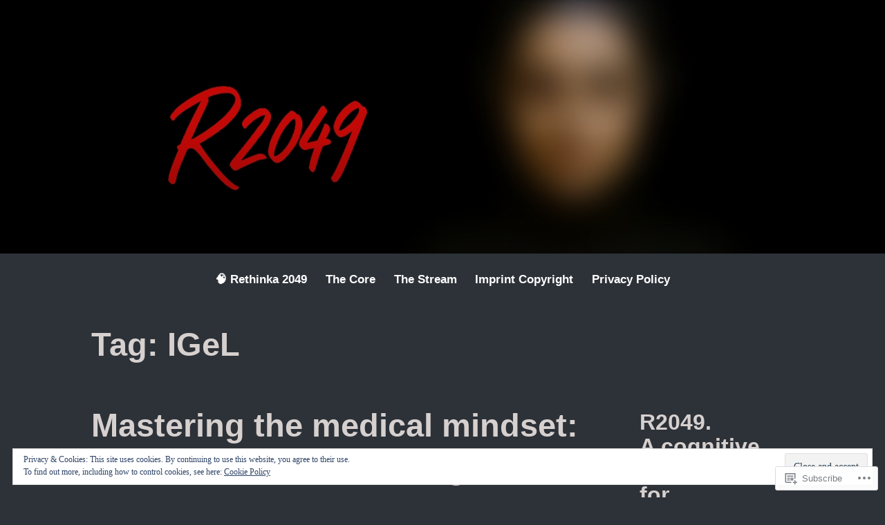

--- FILE ---
content_type: text/html; charset=UTF-8
request_url: https://ifabsthill.com/tag/igel/
body_size: 26471
content:
<!DOCTYPE html>
<html lang="en">
<head>
<meta charset="UTF-8">
<meta name="viewport" content="width=device-width, initial-scale=1">
<link rel="profile" href="http://gmpg.org/xfn/11">

<title>IGeL &#8211; R2049</title>
<meta name='robots' content='max-image-preview:large' />
<meta name="google-site-verification" content="-IoXb_XXCrBjbp8lLCIXpn2WoHBg6-sAQs7AazWgVaU" />
<meta name="msvalidate.01" content="F54208811ED24F5C61E45C3E33D9B33E" />
<meta name="p:domain_verify" content="00b476ef68c882d780b1cfbbb3694ee0" />
<meta name="yandex-verification" content="&lt;!-- 144aef0cf8e8f661 --&gt;" />

<!-- Async WordPress.com Remote Login -->
<script id="wpcom_remote_login_js">
var wpcom_remote_login_extra_auth = '';
function wpcom_remote_login_remove_dom_node_id( element_id ) {
	var dom_node = document.getElementById( element_id );
	if ( dom_node ) { dom_node.parentNode.removeChild( dom_node ); }
}
function wpcom_remote_login_remove_dom_node_classes( class_name ) {
	var dom_nodes = document.querySelectorAll( '.' + class_name );
	for ( var i = 0; i < dom_nodes.length; i++ ) {
		dom_nodes[ i ].parentNode.removeChild( dom_nodes[ i ] );
	}
}
function wpcom_remote_login_final_cleanup() {
	wpcom_remote_login_remove_dom_node_classes( "wpcom_remote_login_msg" );
	wpcom_remote_login_remove_dom_node_id( "wpcom_remote_login_key" );
	wpcom_remote_login_remove_dom_node_id( "wpcom_remote_login_validate" );
	wpcom_remote_login_remove_dom_node_id( "wpcom_remote_login_js" );
	wpcom_remote_login_remove_dom_node_id( "wpcom_request_access_iframe" );
	wpcom_remote_login_remove_dom_node_id( "wpcom_request_access_styles" );
}

// Watch for messages back from the remote login
window.addEventListener( "message", function( e ) {
	if ( e.origin === "https://r-login.wordpress.com" ) {
		var data = {};
		try {
			data = JSON.parse( e.data );
		} catch( e ) {
			wpcom_remote_login_final_cleanup();
			return;
		}

		if ( data.msg === 'LOGIN' ) {
			// Clean up the login check iframe
			wpcom_remote_login_remove_dom_node_id( "wpcom_remote_login_key" );

			var id_regex = new RegExp( /^[0-9]+$/ );
			var token_regex = new RegExp( /^.*|.*|.*$/ );
			if (
				token_regex.test( data.token )
				&& id_regex.test( data.wpcomid )
			) {
				// We have everything we need to ask for a login
				var script = document.createElement( "script" );
				script.setAttribute( "id", "wpcom_remote_login_validate" );
				script.src = '/remote-login.php?wpcom_remote_login=validate'
					+ '&wpcomid=' + data.wpcomid
					+ '&token=' + encodeURIComponent( data.token )
					+ '&host=' + window.location.protocol
					+ '//' + window.location.hostname
					+ '&postid=34119'
					+ '&is_singular=';
				document.body.appendChild( script );
			}

			return;
		}

		// Safari ITP, not logged in, so redirect
		if ( data.msg === 'LOGIN-REDIRECT' ) {
			window.location = 'https://wordpress.com/log-in?redirect_to=' + window.location.href;
			return;
		}

		// Safari ITP, storage access failed, remove the request
		if ( data.msg === 'LOGIN-REMOVE' ) {
			var css_zap = 'html { -webkit-transition: margin-top 1s; transition: margin-top 1s; } /* 9001 */ html { margin-top: 0 !important; } * html body { margin-top: 0 !important; } @media screen and ( max-width: 782px ) { html { margin-top: 0 !important; } * html body { margin-top: 0 !important; } }';
			var style_zap = document.createElement( 'style' );
			style_zap.type = 'text/css';
			style_zap.appendChild( document.createTextNode( css_zap ) );
			document.body.appendChild( style_zap );

			var e = document.getElementById( 'wpcom_request_access_iframe' );
			e.parentNode.removeChild( e );

			document.cookie = 'wordpress_com_login_access=denied; path=/; max-age=31536000';

			return;
		}

		// Safari ITP
		if ( data.msg === 'REQUEST_ACCESS' ) {
			console.log( 'request access: safari' );

			// Check ITP iframe enable/disable knob
			if ( wpcom_remote_login_extra_auth !== 'safari_itp_iframe' ) {
				return;
			}

			// If we are in a "private window" there is no ITP.
			var private_window = false;
			try {
				var opendb = window.openDatabase( null, null, null, null );
			} catch( e ) {
				private_window = true;
			}

			if ( private_window ) {
				console.log( 'private window' );
				return;
			}

			var iframe = document.createElement( 'iframe' );
			iframe.id = 'wpcom_request_access_iframe';
			iframe.setAttribute( 'scrolling', 'no' );
			iframe.setAttribute( 'sandbox', 'allow-storage-access-by-user-activation allow-scripts allow-same-origin allow-top-navigation-by-user-activation' );
			iframe.src = 'https://r-login.wordpress.com/remote-login.php?wpcom_remote_login=request_access&origin=' + encodeURIComponent( data.origin ) + '&wpcomid=' + encodeURIComponent( data.wpcomid );

			var css = 'html { -webkit-transition: margin-top 1s; transition: margin-top 1s; } /* 9001 */ html { margin-top: 46px !important; } * html body { margin-top: 46px !important; } @media screen and ( max-width: 660px ) { html { margin-top: 71px !important; } * html body { margin-top: 71px !important; } #wpcom_request_access_iframe { display: block; height: 71px !important; } } #wpcom_request_access_iframe { border: 0px; height: 46px; position: fixed; top: 0; left: 0; width: 100%; min-width: 100%; z-index: 99999; background: #23282d; } ';

			var style = document.createElement( 'style' );
			style.type = 'text/css';
			style.id = 'wpcom_request_access_styles';
			style.appendChild( document.createTextNode( css ) );
			document.body.appendChild( style );

			document.body.appendChild( iframe );
		}

		if ( data.msg === 'DONE' ) {
			wpcom_remote_login_final_cleanup();
		}
	}
}, false );

// Inject the remote login iframe after the page has had a chance to load
// more critical resources
window.addEventListener( "DOMContentLoaded", function( e ) {
	var iframe = document.createElement( "iframe" );
	iframe.style.display = "none";
	iframe.setAttribute( "scrolling", "no" );
	iframe.setAttribute( "id", "wpcom_remote_login_key" );
	iframe.src = "https://r-login.wordpress.com/remote-login.php"
		+ "?wpcom_remote_login=key"
		+ "&origin=aHR0cHM6Ly9pZmFic3RoaWxsLmNvbQ%3D%3D"
		+ "&wpcomid=23017438"
		+ "&time=" + Math.floor( Date.now() / 1000 );
	document.body.appendChild( iframe );
}, false );
</script>
<link rel='dns-prefetch' href='//s0.wp.com' />
<link rel="alternate" type="application/rss+xml" title="R2049 &raquo; Feed" href="https://ifabsthill.com/feed/" />
<link rel="alternate" type="application/rss+xml" title="R2049 &raquo; Comments Feed" href="https://ifabsthill.com/comments/feed/" />
<link rel="alternate" type="application/rss+xml" title="R2049 &raquo; IGeL Tag Feed" href="https://ifabsthill.com/tag/igel/feed/" />
	<script type="text/javascript">
		/* <![CDATA[ */
		function addLoadEvent(func) {
			var oldonload = window.onload;
			if (typeof window.onload != 'function') {
				window.onload = func;
			} else {
				window.onload = function () {
					oldonload();
					func();
				}
			}
		}
		/* ]]> */
	</script>
	<link crossorigin='anonymous' rel='stylesheet' id='all-css-0-1' href='/wp-content/mu-plugins/jetpack-plugin/sun/modules/infinite-scroll/infinity.css?m=1753279645i&cssminify=yes' type='text/css' media='all' />
<style id='wp-emoji-styles-inline-css'>

	img.wp-smiley, img.emoji {
		display: inline !important;
		border: none !important;
		box-shadow: none !important;
		height: 1em !important;
		width: 1em !important;
		margin: 0 0.07em !important;
		vertical-align: -0.1em !important;
		background: none !important;
		padding: 0 !important;
	}
/*# sourceURL=wp-emoji-styles-inline-css */
</style>
<link crossorigin='anonymous' rel='stylesheet' id='all-css-2-1' href='/wp-content/plugins/gutenberg-core/v22.2.0/build/styles/block-library/style.css?m=1764855221i&cssminify=yes' type='text/css' media='all' />
<style id='wp-block-library-inline-css'>
.has-text-align-justify {
	text-align:justify;
}
.has-text-align-justify{text-align:justify;}

/*# sourceURL=wp-block-library-inline-css */
</style><style id='wp-block-buttons-inline-css'>
.wp-block-buttons{box-sizing:border-box}.wp-block-buttons.is-vertical{flex-direction:column}.wp-block-buttons.is-vertical>.wp-block-button:last-child{margin-bottom:0}.wp-block-buttons>.wp-block-button{display:inline-block;margin:0}.wp-block-buttons.is-content-justification-left{justify-content:flex-start}.wp-block-buttons.is-content-justification-left.is-vertical{align-items:flex-start}.wp-block-buttons.is-content-justification-center{justify-content:center}.wp-block-buttons.is-content-justification-center.is-vertical{align-items:center}.wp-block-buttons.is-content-justification-right{justify-content:flex-end}.wp-block-buttons.is-content-justification-right.is-vertical{align-items:flex-end}.wp-block-buttons.is-content-justification-space-between{justify-content:space-between}.wp-block-buttons.aligncenter{text-align:center}.wp-block-buttons:not(.is-content-justification-space-between,.is-content-justification-right,.is-content-justification-left,.is-content-justification-center) .wp-block-button.aligncenter{margin-left:auto;margin-right:auto;width:100%}.wp-block-buttons[style*=text-decoration] .wp-block-button,.wp-block-buttons[style*=text-decoration] .wp-block-button__link{text-decoration:inherit}.wp-block-buttons.has-custom-font-size .wp-block-button__link{font-size:inherit}.wp-block-buttons .wp-block-button__link{width:100%}.wp-block-button.aligncenter{text-align:center}
/*# sourceURL=/wp-content/plugins/gutenberg-core/v22.2.0/build/styles/block-library/buttons/style.css */
</style>
<style id='wp-block-paragraph-inline-css'>
.is-small-text{font-size:.875em}.is-regular-text{font-size:1em}.is-large-text{font-size:2.25em}.is-larger-text{font-size:3em}.has-drop-cap:not(:focus):first-letter{float:left;font-size:8.4em;font-style:normal;font-weight:100;line-height:.68;margin:.05em .1em 0 0;text-transform:uppercase}body.rtl .has-drop-cap:not(:focus):first-letter{float:none;margin-left:.1em}p.has-drop-cap.has-background{overflow:hidden}:root :where(p.has-background){padding:1.25em 2.375em}:where(p.has-text-color:not(.has-link-color)) a{color:inherit}p.has-text-align-left[style*="writing-mode:vertical-lr"],p.has-text-align-right[style*="writing-mode:vertical-rl"]{rotate:180deg}
/*# sourceURL=/wp-content/plugins/gutenberg-core/v22.2.0/build/styles/block-library/paragraph/style.css */
</style>
<style id='wp-block-button-inline-css'>
.wp-block-button__link{align-content:center;box-sizing:border-box;cursor:pointer;display:inline-block;height:100%;text-align:center;word-break:break-word}.wp-block-button__link.aligncenter{text-align:center}.wp-block-button__link.alignright{text-align:right}:where(.wp-block-button__link){border-radius:9999px;box-shadow:none;padding:calc(.667em + 2px) calc(1.333em + 2px);text-decoration:none}.wp-block-button[style*=text-decoration] .wp-block-button__link{text-decoration:inherit}.wp-block-buttons>.wp-block-button.has-custom-width{max-width:none}.wp-block-buttons>.wp-block-button.has-custom-width .wp-block-button__link{width:100%}.wp-block-buttons>.wp-block-button.has-custom-font-size .wp-block-button__link{font-size:inherit}.wp-block-buttons>.wp-block-button.wp-block-button__width-25{width:calc(25% - var(--wp--style--block-gap, .5em)*.75)}.wp-block-buttons>.wp-block-button.wp-block-button__width-50{width:calc(50% - var(--wp--style--block-gap, .5em)*.5)}.wp-block-buttons>.wp-block-button.wp-block-button__width-75{width:calc(75% - var(--wp--style--block-gap, .5em)*.25)}.wp-block-buttons>.wp-block-button.wp-block-button__width-100{flex-basis:100%;width:100%}.wp-block-buttons.is-vertical>.wp-block-button.wp-block-button__width-25{width:25%}.wp-block-buttons.is-vertical>.wp-block-button.wp-block-button__width-50{width:50%}.wp-block-buttons.is-vertical>.wp-block-button.wp-block-button__width-75{width:75%}.wp-block-button.is-style-squared,.wp-block-button__link.wp-block-button.is-style-squared{border-radius:0}.wp-block-button.no-border-radius,.wp-block-button__link.no-border-radius{border-radius:0!important}:root :where(.wp-block-button .wp-block-button__link.is-style-outline),:root :where(.wp-block-button.is-style-outline>.wp-block-button__link){border:2px solid;padding:.667em 1.333em}:root :where(.wp-block-button .wp-block-button__link.is-style-outline:not(.has-text-color)),:root :where(.wp-block-button.is-style-outline>.wp-block-button__link:not(.has-text-color)){color:currentColor}:root :where(.wp-block-button .wp-block-button__link.is-style-outline:not(.has-background)),:root :where(.wp-block-button.is-style-outline>.wp-block-button__link:not(.has-background)){background-color:initial;background-image:none}
/*# sourceURL=/wp-content/plugins/gutenberg-core/v22.2.0/build/styles/block-library/button/style.css */
</style>
<style id='wp-block-heading-inline-css'>
h1:where(.wp-block-heading).has-background,h2:where(.wp-block-heading).has-background,h3:where(.wp-block-heading).has-background,h4:where(.wp-block-heading).has-background,h5:where(.wp-block-heading).has-background,h6:where(.wp-block-heading).has-background{padding:1.25em 2.375em}h1.has-text-align-left[style*=writing-mode]:where([style*=vertical-lr]),h1.has-text-align-right[style*=writing-mode]:where([style*=vertical-rl]),h2.has-text-align-left[style*=writing-mode]:where([style*=vertical-lr]),h2.has-text-align-right[style*=writing-mode]:where([style*=vertical-rl]),h3.has-text-align-left[style*=writing-mode]:where([style*=vertical-lr]),h3.has-text-align-right[style*=writing-mode]:where([style*=vertical-rl]),h4.has-text-align-left[style*=writing-mode]:where([style*=vertical-lr]),h4.has-text-align-right[style*=writing-mode]:where([style*=vertical-rl]),h5.has-text-align-left[style*=writing-mode]:where([style*=vertical-lr]),h5.has-text-align-right[style*=writing-mode]:where([style*=vertical-rl]),h6.has-text-align-left[style*=writing-mode]:where([style*=vertical-lr]),h6.has-text-align-right[style*=writing-mode]:where([style*=vertical-rl]){rotate:180deg}
/*# sourceURL=/wp-content/plugins/gutenberg-core/v22.2.0/build/styles/block-library/heading/style.css */
</style>
<style id='wp-block-video-inline-css'>
.wp-block-video{box-sizing:border-box}.wp-block-video video{height:auto;vertical-align:middle;width:100%}@supports (position:sticky){.wp-block-video [poster]{object-fit:cover}}.wp-block-video.aligncenter{text-align:center}.wp-block-video :where(figcaption){margin-bottom:1em;margin-top:.5em}
/*# sourceURL=/wp-content/plugins/gutenberg-core/v22.2.0/build/styles/block-library/video/style.css */
</style>
<style id='wp-block-video-theme-inline-css'>
.wp-block-video :where(figcaption){color:#555;font-size:13px;text-align:center}.is-dark-theme .wp-block-video :where(figcaption){color:#ffffffa6}.wp-block-video{margin:0 0 1em}
/*# sourceURL=/wp-content/plugins/gutenberg-core/v22.2.0/build/styles/block-library/video/theme.css */
</style>
<style id='global-styles-inline-css'>
:root{--wp--preset--aspect-ratio--square: 1;--wp--preset--aspect-ratio--4-3: 4/3;--wp--preset--aspect-ratio--3-4: 3/4;--wp--preset--aspect-ratio--3-2: 3/2;--wp--preset--aspect-ratio--2-3: 2/3;--wp--preset--aspect-ratio--16-9: 16/9;--wp--preset--aspect-ratio--9-16: 9/16;--wp--preset--color--black: #000000;--wp--preset--color--cyan-bluish-gray: #abb8c3;--wp--preset--color--white: #fff;--wp--preset--color--pale-pink: #f78da7;--wp--preset--color--vivid-red: #cf2e2e;--wp--preset--color--luminous-vivid-orange: #ff6900;--wp--preset--color--luminous-vivid-amber: #fcb900;--wp--preset--color--light-green-cyan: #7bdcb5;--wp--preset--color--vivid-green-cyan: #00d084;--wp--preset--color--pale-cyan-blue: #8ed1fc;--wp--preset--color--vivid-cyan-blue: #0693e3;--wp--preset--color--vivid-purple: #9b51e0;--wp--preset--color--medium-blue: #0087be;--wp--preset--color--bright-blue: #00aadc;--wp--preset--color--dark-gray: #4d4d4b;--wp--preset--color--light-gray: #b3b3b1;--wp--preset--gradient--vivid-cyan-blue-to-vivid-purple: linear-gradient(135deg,rgb(6,147,227) 0%,rgb(155,81,224) 100%);--wp--preset--gradient--light-green-cyan-to-vivid-green-cyan: linear-gradient(135deg,rgb(122,220,180) 0%,rgb(0,208,130) 100%);--wp--preset--gradient--luminous-vivid-amber-to-luminous-vivid-orange: linear-gradient(135deg,rgb(252,185,0) 0%,rgb(255,105,0) 100%);--wp--preset--gradient--luminous-vivid-orange-to-vivid-red: linear-gradient(135deg,rgb(255,105,0) 0%,rgb(207,46,46) 100%);--wp--preset--gradient--very-light-gray-to-cyan-bluish-gray: linear-gradient(135deg,rgb(238,238,238) 0%,rgb(169,184,195) 100%);--wp--preset--gradient--cool-to-warm-spectrum: linear-gradient(135deg,rgb(74,234,220) 0%,rgb(151,120,209) 20%,rgb(207,42,186) 40%,rgb(238,44,130) 60%,rgb(251,105,98) 80%,rgb(254,248,76) 100%);--wp--preset--gradient--blush-light-purple: linear-gradient(135deg,rgb(255,206,236) 0%,rgb(152,150,240) 100%);--wp--preset--gradient--blush-bordeaux: linear-gradient(135deg,rgb(254,205,165) 0%,rgb(254,45,45) 50%,rgb(107,0,62) 100%);--wp--preset--gradient--luminous-dusk: linear-gradient(135deg,rgb(255,203,112) 0%,rgb(199,81,192) 50%,rgb(65,88,208) 100%);--wp--preset--gradient--pale-ocean: linear-gradient(135deg,rgb(255,245,203) 0%,rgb(182,227,212) 50%,rgb(51,167,181) 100%);--wp--preset--gradient--electric-grass: linear-gradient(135deg,rgb(202,248,128) 0%,rgb(113,206,126) 100%);--wp--preset--gradient--midnight: linear-gradient(135deg,rgb(2,3,129) 0%,rgb(40,116,252) 100%);--wp--preset--font-size--small: 13px;--wp--preset--font-size--medium: 20px;--wp--preset--font-size--large: 36px;--wp--preset--font-size--x-large: 42px;--wp--preset--font-family--albert-sans: 'Albert Sans', sans-serif;--wp--preset--font-family--alegreya: Alegreya, serif;--wp--preset--font-family--arvo: Arvo, serif;--wp--preset--font-family--bodoni-moda: 'Bodoni Moda', serif;--wp--preset--font-family--bricolage-grotesque: 'Bricolage Grotesque', sans-serif;--wp--preset--font-family--cabin: Cabin, sans-serif;--wp--preset--font-family--chivo: Chivo, sans-serif;--wp--preset--font-family--commissioner: Commissioner, sans-serif;--wp--preset--font-family--cormorant: Cormorant, serif;--wp--preset--font-family--courier-prime: 'Courier Prime', monospace;--wp--preset--font-family--crimson-pro: 'Crimson Pro', serif;--wp--preset--font-family--dm-mono: 'DM Mono', monospace;--wp--preset--font-family--dm-sans: 'DM Sans', sans-serif;--wp--preset--font-family--dm-serif-display: 'DM Serif Display', serif;--wp--preset--font-family--domine: Domine, serif;--wp--preset--font-family--eb-garamond: 'EB Garamond', serif;--wp--preset--font-family--epilogue: Epilogue, sans-serif;--wp--preset--font-family--fahkwang: Fahkwang, sans-serif;--wp--preset--font-family--figtree: Figtree, sans-serif;--wp--preset--font-family--fira-sans: 'Fira Sans', sans-serif;--wp--preset--font-family--fjalla-one: 'Fjalla One', sans-serif;--wp--preset--font-family--fraunces: Fraunces, serif;--wp--preset--font-family--gabarito: Gabarito, system-ui;--wp--preset--font-family--ibm-plex-mono: 'IBM Plex Mono', monospace;--wp--preset--font-family--ibm-plex-sans: 'IBM Plex Sans', sans-serif;--wp--preset--font-family--ibarra-real-nova: 'Ibarra Real Nova', serif;--wp--preset--font-family--instrument-serif: 'Instrument Serif', serif;--wp--preset--font-family--inter: Inter, sans-serif;--wp--preset--font-family--josefin-sans: 'Josefin Sans', sans-serif;--wp--preset--font-family--jost: Jost, sans-serif;--wp--preset--font-family--libre-baskerville: 'Libre Baskerville', serif;--wp--preset--font-family--libre-franklin: 'Libre Franklin', sans-serif;--wp--preset--font-family--literata: Literata, serif;--wp--preset--font-family--lora: Lora, serif;--wp--preset--font-family--merriweather: Merriweather, serif;--wp--preset--font-family--montserrat: Montserrat, sans-serif;--wp--preset--font-family--newsreader: Newsreader, serif;--wp--preset--font-family--noto-sans-mono: 'Noto Sans Mono', sans-serif;--wp--preset--font-family--nunito: Nunito, sans-serif;--wp--preset--font-family--open-sans: 'Open Sans', sans-serif;--wp--preset--font-family--overpass: Overpass, sans-serif;--wp--preset--font-family--pt-serif: 'PT Serif', serif;--wp--preset--font-family--petrona: Petrona, serif;--wp--preset--font-family--piazzolla: Piazzolla, serif;--wp--preset--font-family--playfair-display: 'Playfair Display', serif;--wp--preset--font-family--plus-jakarta-sans: 'Plus Jakarta Sans', sans-serif;--wp--preset--font-family--poppins: Poppins, sans-serif;--wp--preset--font-family--raleway: Raleway, sans-serif;--wp--preset--font-family--roboto: Roboto, sans-serif;--wp--preset--font-family--roboto-slab: 'Roboto Slab', serif;--wp--preset--font-family--rubik: Rubik, sans-serif;--wp--preset--font-family--rufina: Rufina, serif;--wp--preset--font-family--sora: Sora, sans-serif;--wp--preset--font-family--source-sans-3: 'Source Sans 3', sans-serif;--wp--preset--font-family--source-serif-4: 'Source Serif 4', serif;--wp--preset--font-family--space-mono: 'Space Mono', monospace;--wp--preset--font-family--syne: Syne, sans-serif;--wp--preset--font-family--texturina: Texturina, serif;--wp--preset--font-family--urbanist: Urbanist, sans-serif;--wp--preset--font-family--work-sans: 'Work Sans', sans-serif;--wp--preset--spacing--20: 0.44rem;--wp--preset--spacing--30: 0.67rem;--wp--preset--spacing--40: 1rem;--wp--preset--spacing--50: 1.5rem;--wp--preset--spacing--60: 2.25rem;--wp--preset--spacing--70: 3.38rem;--wp--preset--spacing--80: 5.06rem;--wp--preset--shadow--natural: 6px 6px 9px rgba(0, 0, 0, 0.2);--wp--preset--shadow--deep: 12px 12px 50px rgba(0, 0, 0, 0.4);--wp--preset--shadow--sharp: 6px 6px 0px rgba(0, 0, 0, 0.2);--wp--preset--shadow--outlined: 6px 6px 0px -3px rgb(255, 255, 255), 6px 6px rgb(0, 0, 0);--wp--preset--shadow--crisp: 6px 6px 0px rgb(0, 0, 0);}:where(.is-layout-flex){gap: 0.5em;}:where(.is-layout-grid){gap: 0.5em;}body .is-layout-flex{display: flex;}.is-layout-flex{flex-wrap: wrap;align-items: center;}.is-layout-flex > :is(*, div){margin: 0;}body .is-layout-grid{display: grid;}.is-layout-grid > :is(*, div){margin: 0;}:where(.wp-block-columns.is-layout-flex){gap: 2em;}:where(.wp-block-columns.is-layout-grid){gap: 2em;}:where(.wp-block-post-template.is-layout-flex){gap: 1.25em;}:where(.wp-block-post-template.is-layout-grid){gap: 1.25em;}.has-black-color{color: var(--wp--preset--color--black) !important;}.has-cyan-bluish-gray-color{color: var(--wp--preset--color--cyan-bluish-gray) !important;}.has-white-color{color: var(--wp--preset--color--white) !important;}.has-pale-pink-color{color: var(--wp--preset--color--pale-pink) !important;}.has-vivid-red-color{color: var(--wp--preset--color--vivid-red) !important;}.has-luminous-vivid-orange-color{color: var(--wp--preset--color--luminous-vivid-orange) !important;}.has-luminous-vivid-amber-color{color: var(--wp--preset--color--luminous-vivid-amber) !important;}.has-light-green-cyan-color{color: var(--wp--preset--color--light-green-cyan) !important;}.has-vivid-green-cyan-color{color: var(--wp--preset--color--vivid-green-cyan) !important;}.has-pale-cyan-blue-color{color: var(--wp--preset--color--pale-cyan-blue) !important;}.has-vivid-cyan-blue-color{color: var(--wp--preset--color--vivid-cyan-blue) !important;}.has-vivid-purple-color{color: var(--wp--preset--color--vivid-purple) !important;}.has-black-background-color{background-color: var(--wp--preset--color--black) !important;}.has-cyan-bluish-gray-background-color{background-color: var(--wp--preset--color--cyan-bluish-gray) !important;}.has-white-background-color{background-color: var(--wp--preset--color--white) !important;}.has-pale-pink-background-color{background-color: var(--wp--preset--color--pale-pink) !important;}.has-vivid-red-background-color{background-color: var(--wp--preset--color--vivid-red) !important;}.has-luminous-vivid-orange-background-color{background-color: var(--wp--preset--color--luminous-vivid-orange) !important;}.has-luminous-vivid-amber-background-color{background-color: var(--wp--preset--color--luminous-vivid-amber) !important;}.has-light-green-cyan-background-color{background-color: var(--wp--preset--color--light-green-cyan) !important;}.has-vivid-green-cyan-background-color{background-color: var(--wp--preset--color--vivid-green-cyan) !important;}.has-pale-cyan-blue-background-color{background-color: var(--wp--preset--color--pale-cyan-blue) !important;}.has-vivid-cyan-blue-background-color{background-color: var(--wp--preset--color--vivid-cyan-blue) !important;}.has-vivid-purple-background-color{background-color: var(--wp--preset--color--vivid-purple) !important;}.has-black-border-color{border-color: var(--wp--preset--color--black) !important;}.has-cyan-bluish-gray-border-color{border-color: var(--wp--preset--color--cyan-bluish-gray) !important;}.has-white-border-color{border-color: var(--wp--preset--color--white) !important;}.has-pale-pink-border-color{border-color: var(--wp--preset--color--pale-pink) !important;}.has-vivid-red-border-color{border-color: var(--wp--preset--color--vivid-red) !important;}.has-luminous-vivid-orange-border-color{border-color: var(--wp--preset--color--luminous-vivid-orange) !important;}.has-luminous-vivid-amber-border-color{border-color: var(--wp--preset--color--luminous-vivid-amber) !important;}.has-light-green-cyan-border-color{border-color: var(--wp--preset--color--light-green-cyan) !important;}.has-vivid-green-cyan-border-color{border-color: var(--wp--preset--color--vivid-green-cyan) !important;}.has-pale-cyan-blue-border-color{border-color: var(--wp--preset--color--pale-cyan-blue) !important;}.has-vivid-cyan-blue-border-color{border-color: var(--wp--preset--color--vivid-cyan-blue) !important;}.has-vivid-purple-border-color{border-color: var(--wp--preset--color--vivid-purple) !important;}.has-vivid-cyan-blue-to-vivid-purple-gradient-background{background: var(--wp--preset--gradient--vivid-cyan-blue-to-vivid-purple) !important;}.has-light-green-cyan-to-vivid-green-cyan-gradient-background{background: var(--wp--preset--gradient--light-green-cyan-to-vivid-green-cyan) !important;}.has-luminous-vivid-amber-to-luminous-vivid-orange-gradient-background{background: var(--wp--preset--gradient--luminous-vivid-amber-to-luminous-vivid-orange) !important;}.has-luminous-vivid-orange-to-vivid-red-gradient-background{background: var(--wp--preset--gradient--luminous-vivid-orange-to-vivid-red) !important;}.has-very-light-gray-to-cyan-bluish-gray-gradient-background{background: var(--wp--preset--gradient--very-light-gray-to-cyan-bluish-gray) !important;}.has-cool-to-warm-spectrum-gradient-background{background: var(--wp--preset--gradient--cool-to-warm-spectrum) !important;}.has-blush-light-purple-gradient-background{background: var(--wp--preset--gradient--blush-light-purple) !important;}.has-blush-bordeaux-gradient-background{background: var(--wp--preset--gradient--blush-bordeaux) !important;}.has-luminous-dusk-gradient-background{background: var(--wp--preset--gradient--luminous-dusk) !important;}.has-pale-ocean-gradient-background{background: var(--wp--preset--gradient--pale-ocean) !important;}.has-electric-grass-gradient-background{background: var(--wp--preset--gradient--electric-grass) !important;}.has-midnight-gradient-background{background: var(--wp--preset--gradient--midnight) !important;}.has-small-font-size{font-size: var(--wp--preset--font-size--small) !important;}.has-medium-font-size{font-size: var(--wp--preset--font-size--medium) !important;}.has-large-font-size{font-size: var(--wp--preset--font-size--large) !important;}.has-x-large-font-size{font-size: var(--wp--preset--font-size--x-large) !important;}.has-albert-sans-font-family{font-family: var(--wp--preset--font-family--albert-sans) !important;}.has-alegreya-font-family{font-family: var(--wp--preset--font-family--alegreya) !important;}.has-arvo-font-family{font-family: var(--wp--preset--font-family--arvo) !important;}.has-bodoni-moda-font-family{font-family: var(--wp--preset--font-family--bodoni-moda) !important;}.has-bricolage-grotesque-font-family{font-family: var(--wp--preset--font-family--bricolage-grotesque) !important;}.has-cabin-font-family{font-family: var(--wp--preset--font-family--cabin) !important;}.has-chivo-font-family{font-family: var(--wp--preset--font-family--chivo) !important;}.has-commissioner-font-family{font-family: var(--wp--preset--font-family--commissioner) !important;}.has-cormorant-font-family{font-family: var(--wp--preset--font-family--cormorant) !important;}.has-courier-prime-font-family{font-family: var(--wp--preset--font-family--courier-prime) !important;}.has-crimson-pro-font-family{font-family: var(--wp--preset--font-family--crimson-pro) !important;}.has-dm-mono-font-family{font-family: var(--wp--preset--font-family--dm-mono) !important;}.has-dm-sans-font-family{font-family: var(--wp--preset--font-family--dm-sans) !important;}.has-dm-serif-display-font-family{font-family: var(--wp--preset--font-family--dm-serif-display) !important;}.has-domine-font-family{font-family: var(--wp--preset--font-family--domine) !important;}.has-eb-garamond-font-family{font-family: var(--wp--preset--font-family--eb-garamond) !important;}.has-epilogue-font-family{font-family: var(--wp--preset--font-family--epilogue) !important;}.has-fahkwang-font-family{font-family: var(--wp--preset--font-family--fahkwang) !important;}.has-figtree-font-family{font-family: var(--wp--preset--font-family--figtree) !important;}.has-fira-sans-font-family{font-family: var(--wp--preset--font-family--fira-sans) !important;}.has-fjalla-one-font-family{font-family: var(--wp--preset--font-family--fjalla-one) !important;}.has-fraunces-font-family{font-family: var(--wp--preset--font-family--fraunces) !important;}.has-gabarito-font-family{font-family: var(--wp--preset--font-family--gabarito) !important;}.has-ibm-plex-mono-font-family{font-family: var(--wp--preset--font-family--ibm-plex-mono) !important;}.has-ibm-plex-sans-font-family{font-family: var(--wp--preset--font-family--ibm-plex-sans) !important;}.has-ibarra-real-nova-font-family{font-family: var(--wp--preset--font-family--ibarra-real-nova) !important;}.has-instrument-serif-font-family{font-family: var(--wp--preset--font-family--instrument-serif) !important;}.has-inter-font-family{font-family: var(--wp--preset--font-family--inter) !important;}.has-josefin-sans-font-family{font-family: var(--wp--preset--font-family--josefin-sans) !important;}.has-jost-font-family{font-family: var(--wp--preset--font-family--jost) !important;}.has-libre-baskerville-font-family{font-family: var(--wp--preset--font-family--libre-baskerville) !important;}.has-libre-franklin-font-family{font-family: var(--wp--preset--font-family--libre-franklin) !important;}.has-literata-font-family{font-family: var(--wp--preset--font-family--literata) !important;}.has-lora-font-family{font-family: var(--wp--preset--font-family--lora) !important;}.has-merriweather-font-family{font-family: var(--wp--preset--font-family--merriweather) !important;}.has-montserrat-font-family{font-family: var(--wp--preset--font-family--montserrat) !important;}.has-newsreader-font-family{font-family: var(--wp--preset--font-family--newsreader) !important;}.has-noto-sans-mono-font-family{font-family: var(--wp--preset--font-family--noto-sans-mono) !important;}.has-nunito-font-family{font-family: var(--wp--preset--font-family--nunito) !important;}.has-open-sans-font-family{font-family: var(--wp--preset--font-family--open-sans) !important;}.has-overpass-font-family{font-family: var(--wp--preset--font-family--overpass) !important;}.has-pt-serif-font-family{font-family: var(--wp--preset--font-family--pt-serif) !important;}.has-petrona-font-family{font-family: var(--wp--preset--font-family--petrona) !important;}.has-piazzolla-font-family{font-family: var(--wp--preset--font-family--piazzolla) !important;}.has-playfair-display-font-family{font-family: var(--wp--preset--font-family--playfair-display) !important;}.has-plus-jakarta-sans-font-family{font-family: var(--wp--preset--font-family--plus-jakarta-sans) !important;}.has-poppins-font-family{font-family: var(--wp--preset--font-family--poppins) !important;}.has-raleway-font-family{font-family: var(--wp--preset--font-family--raleway) !important;}.has-roboto-font-family{font-family: var(--wp--preset--font-family--roboto) !important;}.has-roboto-slab-font-family{font-family: var(--wp--preset--font-family--roboto-slab) !important;}.has-rubik-font-family{font-family: var(--wp--preset--font-family--rubik) !important;}.has-rufina-font-family{font-family: var(--wp--preset--font-family--rufina) !important;}.has-sora-font-family{font-family: var(--wp--preset--font-family--sora) !important;}.has-source-sans-3-font-family{font-family: var(--wp--preset--font-family--source-sans-3) !important;}.has-source-serif-4-font-family{font-family: var(--wp--preset--font-family--source-serif-4) !important;}.has-space-mono-font-family{font-family: var(--wp--preset--font-family--space-mono) !important;}.has-syne-font-family{font-family: var(--wp--preset--font-family--syne) !important;}.has-texturina-font-family{font-family: var(--wp--preset--font-family--texturina) !important;}.has-urbanist-font-family{font-family: var(--wp--preset--font-family--urbanist) !important;}.has-work-sans-font-family{font-family: var(--wp--preset--font-family--work-sans) !important;}
/*# sourceURL=global-styles-inline-css */
</style>

<style id='classic-theme-styles-inline-css'>
/*! This file is auto-generated */
.wp-block-button__link{color:#fff;background-color:#32373c;border-radius:9999px;box-shadow:none;text-decoration:none;padding:calc(.667em + 2px) calc(1.333em + 2px);font-size:1.125em}.wp-block-file__button{background:#32373c;color:#fff;text-decoration:none}
/*# sourceURL=/wp-includes/css/classic-themes.min.css */
</style>
<link crossorigin='anonymous' rel='stylesheet' id='all-css-4-1' href='/_static/??[base64]/tp5scI8dsipp0xWkoLpwLKjAg3ejusP4JTDJfL/0NN3ZmuYQ1pKo5DZeGv97HmVS5CnAey4VnlIPwS8hpbLhL7E53qzvm82Tw+r9f4M0MDr7g==&cssminify=yes' type='text/css' media='all' />
<style id='independent-publisher-2-style-inline-css'>
#hero-header { background: url("https://ifabsthill.com/wp-content/uploads/2025/10/banner-wordpress-5.jpeg") no-repeat center; background-size: cover; background-attachment: scroll; }
.cat-links, .post-tags, .tags-links, .byline, .comments-link { clip: rect(1px, 1px, 1px, 1px); height: 1px; position: absolute; overflow: hidden; width: 1px; }
/*# sourceURL=independent-publisher-2-style-inline-css */
</style>
<link crossorigin='anonymous' rel='stylesheet' id='print-css-5-1' href='/wp-content/mu-plugins/global-print/global-print.css?m=1465851035i&cssminify=yes' type='text/css' media='print' />
<style id='jetpack-global-styles-frontend-style-inline-css'>
:root { --font-headings: unset; --font-base: unset; --font-headings-default: -apple-system,BlinkMacSystemFont,"Segoe UI",Roboto,Oxygen-Sans,Ubuntu,Cantarell,"Helvetica Neue",sans-serif; --font-base-default: -apple-system,BlinkMacSystemFont,"Segoe UI",Roboto,Oxygen-Sans,Ubuntu,Cantarell,"Helvetica Neue",sans-serif;}
/*# sourceURL=jetpack-global-styles-frontend-style-inline-css */
</style>
<link crossorigin='anonymous' rel='stylesheet' id='all-css-8-1' href='/wp-content/themes/h4/global.css?m=1420737423i&cssminify=yes' type='text/css' media='all' />
<script type="text/javascript" id="wpcom-actionbar-placeholder-js-extra">
/* <![CDATA[ */
var actionbardata = {"siteID":"23017438","postID":"0","siteURL":"https://ifabsthill.com","xhrURL":"https://ifabsthill.com/wp-admin/admin-ajax.php","nonce":"6dfe660a43","isLoggedIn":"","statusMessage":"","subsEmailDefault":"instantly","proxyScriptUrl":"https://s0.wp.com/wp-content/js/wpcom-proxy-request.js?m=1513050504i&amp;ver=20211021","i18n":{"followedText":"New posts from this site will now appear in your \u003Ca href=\"https://wordpress.com/reader\"\u003EReader\u003C/a\u003E","foldBar":"Collapse this bar","unfoldBar":"Expand this bar","shortLinkCopied":"Shortlink copied to clipboard."}};
//# sourceURL=wpcom-actionbar-placeholder-js-extra
/* ]]> */
</script>
<script type="text/javascript" id="jetpack-mu-wpcom-settings-js-before">
/* <![CDATA[ */
var JETPACK_MU_WPCOM_SETTINGS = {"assetsUrl":"https://s0.wp.com/wp-content/mu-plugins/jetpack-mu-wpcom-plugin/sun/jetpack_vendor/automattic/jetpack-mu-wpcom/src/build/"};
//# sourceURL=jetpack-mu-wpcom-settings-js-before
/* ]]> */
</script>
<script crossorigin='anonymous' type='text/javascript'  src='/wp-content/js/rlt-proxy.js?m=1720530689i'></script>
<script type="text/javascript" id="rlt-proxy-js-after">
/* <![CDATA[ */
	rltInitialize( {"token":null,"iframeOrigins":["https:\/\/widgets.wp.com"]} );
//# sourceURL=rlt-proxy-js-after
/* ]]> */
</script>
<link rel="EditURI" type="application/rsd+xml" title="RSD" href="https://ifabsthill.wordpress.com/xmlrpc.php?rsd" />
<meta name="generator" content="WordPress.com" />

<!-- Jetpack Open Graph Tags -->
<meta property="og:type" content="website" />
<meta property="og:title" content="IGeL &#8211; R2049" />
<meta property="og:url" content="https://ifabsthill.com/tag/igel/" />
<meta property="og:site_name" content="R2049" />
<meta property="og:image" content="https://ifabsthill.com/wp-content/uploads/2025/10/cropped-cropped-titelbild-facebook-2.jpeg?w=200" />
<meta property="og:image:width" content="200" />
<meta property="og:image:height" content="200" />
<meta property="og:image:alt" content="" />
<meta property="og:locale" content="en_US" />
<meta name="twitter:creator" content="@ifabs" />
<meta name="twitter:site" content="@ifabs" />

<!-- End Jetpack Open Graph Tags -->
<link rel='openid.server' href='https://ifabsthill.com/?openidserver=1' />
<link rel='openid.delegate' href='https://ifabsthill.com/' />
<link rel="search" type="application/opensearchdescription+xml" href="https://ifabsthill.com/osd.xml" title="R2049" />
<link rel="search" type="application/opensearchdescription+xml" href="https://s1.wp.com/opensearch.xml" title="WordPress.com" />
<meta name="theme-color" content="#2d3238" />
<meta property="fediverse:creator" name="fediverse:creator" content="ifabsthill.com@ifabsthill.com" />
		<style type="text/css">
			.recentcomments a {
				display: inline !important;
				padding: 0 !important;
				margin: 0 !important;
			}

			table.recentcommentsavatartop img.avatar, table.recentcommentsavatarend img.avatar {
				border: 0px;
				margin: 0;
			}

			table.recentcommentsavatartop a, table.recentcommentsavatarend a {
				border: 0px !important;
				background-color: transparent !important;
			}

			td.recentcommentsavatarend, td.recentcommentsavatartop {
				padding: 0px 0px 1px 0px;
				margin: 0px;
			}

			td.recentcommentstextend {
				border: none !important;
				padding: 0px 0px 2px 10px;
			}

			.rtl td.recentcommentstextend {
				padding: 0px 10px 2px 0px;
			}

			td.recentcommentstexttop {
				border: none;
				padding: 0px 0px 0px 10px;
			}

			.rtl td.recentcommentstexttop {
				padding: 0px 10px 0px 0px;
			}
		</style>
		<meta name="description" content="Posts about IGeL written by IFABS" />
	<style id="independent-publisher-2-custom-header-css" type="text/css">
			.site-title,
		.site-description,
		#hero-header #hero-social-navigation {
			clip: rect(1px, 1px, 1px, 1px);
			position: absolute;
		}
		</style>
	<style type="text/css" id="custom-background-css">
body.custom-background { background-color: #2d3238; }
</style>
	
<link rel="alternate" title="ActivityPub (JSON)" type="application/activity+json" href="https://ifabsthill.com/tag/igel/" />
<style type="text/css" id="custom-colors-css">    .has-header-image .site-title a,
    .has-header-image .site-title a:visited {
        color: #fff;
    }

    @media screen and ( max-width: 32.374em ) {
        .main-navigation ul ul {
            background: transparent !important;
        }
        .main-navigation ul ul a {
            color: inherit !important;
        }
    }
  .widget_recent_comments a,
            .widget_recent_entries a,
            body,
            input,
            select,
            textarea,
            .menu-toggle { color: #A3A3A3;}
#infinite-footer .blog-info a:hover,
            #infinite-footer .blog-credits a:hover { color: #A3A3A3;}
.posts-navigation .nav-links a,
            .main-navigation ul ul a,
            .main-navigation > div > ul > li.current-menu-item > ul > li a,
            .main-navigation > div > ul > li.current_page_item > ul > li a { color: #6D6D6D;}
input[type="button"],
            input[type="button"]:hover,
            input[type="reset"],
            input[type="reset"]:hover,
            input[type="submit"],
            input[type="submit"]:hover,
            button,
            .button,
            .button:hover,
            #content #infinite-handle span button,
            #content #infinite-handle span button:hover,
            .more-link,
            .more-link:hover,
            .more-link:visited { color: #000000;}
.site-main > .hentry:nth-child(n+2), .site .infinite-wrap > .hentry:nth-child(n+2),
            .entry-author-wrapper,
            .post-navigation,
            .comment,
            .page-links a:hover,
            .main-navigation li { border-color: #dddddd;}
.site-main > .hentry:nth-child(n+2), .site .infinite-wrap > .hentry:nth-child(n+2),
            .entry-author-wrapper,
            .post-navigation,
            .comment,
            .page-links a:hover,
            .main-navigation li { border-color: rgba( 221, 221, 221, 0.25 );}
#infinite-footer .blog-info a,
            #infinite-footer .blog-credits,
            #infinite-footer .blog-credits a { color: #DDDDDD;}
.post-details,
            .post-details a,
            .post-details a:visited,
            .post-edit-link a,
            .post-edit-link a:visited { color: #A4A4A2;}
.post-tags li:first-child,
            .jetpack-social-navigation li a:hover,
            .widget_wpcom_social_media_icons_widget li a:hover,
            .jetpack-social-navigation li a:focus,
            .widget_wpcom_social_media_icons_widget li a:focus,
            .jetpack-social-navigation li a:active,
            .widget_wpcom_social_media_icons_widget li a:active { color: #A3A3A3;}
.jetpack-social-navigation li a,
            .widget_wpcom_social_media_icons_widget li a { color: #A4A4A4;}
.post-navigation .nav-links a:hover,
            .post-navigation .nav-links a:focus,
            .post-navigation .nav-links a:active,
            .entry-author .author-bio,
            .site-posted-on time,
            .site-description { color: #A3A3A3;}
.comment .comment-meta,
            .comment-form label,
            .light-text,
            .light-text a,
            .light-text a:visited,
            .widget_rss .rss-date,
            .widget_rss li > cite { color: #B3B3B1;}
.light-text a:hover { color: #A4A4A2;}
body { background-color: #2d3238;}
#infinite-footer .container { background-color: #2d3238;}
#infinite-footer .container { background-color: rgba( 45, 50, 56, 0.7 );}
.post-edit-link a { background-color: #282D32;}
.entry-author .author-title,
            .entry-title,
            .entry-title a,
            .entry-title a:visited,
            .site-posted-on strong,
            .site-title,
            .site-title a,
            .site-title a:visited,
            .entry-title a:hover,
            .site-title a:hover,
            h1,
            h2,
            h3,
            h4,
            h5,
            h6,
            .page-header:not(.page-header-light) h1,
            .comment .comment-meta .comment-author .fn { color: #D6D0CF;}
.comment-form input[type="email"]:active,
            .comment-form input[type="email"]:focus,
            .comment-form input[type="password"]:active,
            .comment-form input[type="password"]:focus,
            .comment-form input[type="search"]:active,
            .comment-form input[type="search"]:focus,
            .comment-form input[type="text"]:active,
            .comment-form input[type="text"]:focus,
            .comment-form input[type="url"]:active,
            .comment-form input[type="url"]:focus,
            .comment-form textarea:active,
            .comment-form textarea:focus,
            blockquote,
            input[type="email"]:focus,
            input[type="password"]:focus,
            input[type="search"]:focus,
            input[type="text"]:focus,
            input[type="url"]:focus,
            textarea:focus { border-color: #ffffff;}
.comment .comment-meta .comment-metadata a:hover,
            .comment-form span.required,
            .pingback:before,
            .post-details a:hover,
            .post-edit-link a:active,
            .post-edit-link a:focus,
            .post-edit-link a:hover,
            .site-info a:hover,
            .trackback:before,
            a,
            a:visited { color: #FFFFFF;}
.main-navigation > div > ul > li.current-menu-item > a,
            .main-navigation > div > ul > li.current_page_item > a,
            a:active,
            a:focus,
            a:hover,
            .page-links a:hover { color: #FFFFFF;}
.posts-navigation .nav-links a,
            .main-navigation ul ul { background-color: #ffffff;}
button,
            input[type="button"],
            input[type="reset"],
            input[type="submit"],
            .button,
            #content #infinite-handle span button,
            .more-link { background-color: #ea3232;}
button:not(".components-button"):hover,
            input[type="button"]:hover,
            input[type="reset"]:hover,
            input[type="submit"]:hover,
            .button:hover,
            #content #infinite-handle span button:hover,
            .more-link:hover { background-color: #D41616;}
</style>
<link rel="icon" href="https://ifabsthill.com/wp-content/uploads/2025/10/cropped-cropped-titelbild-facebook-2.jpeg?w=32" sizes="32x32" />
<link rel="icon" href="https://ifabsthill.com/wp-content/uploads/2025/10/cropped-cropped-titelbild-facebook-2.jpeg?w=192" sizes="192x192" />
<link rel="apple-touch-icon" href="https://ifabsthill.com/wp-content/uploads/2025/10/cropped-cropped-titelbild-facebook-2.jpeg?w=180" />
<meta name="msapplication-TileImage" content="https://ifabsthill.com/wp-content/uploads/2025/10/cropped-cropped-titelbild-facebook-2.jpeg?w=270" />
<link crossorigin='anonymous' rel='stylesheet' id='all-css-0-3' href='/_static/??-eJydjUkKAjEQRS9kLBzaxoV4FEknRUinMtBVIfTtjaCuRNDln96HVpTJSTAJxKoKVecTQ/PWoTBg7WkOHhXpBoKxkBZkYFkJt4Z5A58BM0rRJjw1cE1w88nARNmEvm++4PIjIGZbqZ8bveTKSO/Oy/iTJ57QKqeJcFm/qQf/Gi+7cTjsx/PpOMx3GQt4KQ==&cssminify=yes' type='text/css' media='all' />
</head>

<body class="archive tag tag-igel tag-550315 custom-background wp-embed-responsive wp-theme-pubindependent-publisher-2 customizer-styles-applied has-sidebar has-header-image jetpack-reblog-enabled categories-hidden tags-hidden author-hidden comment-hidden custom-colors">

<div id="page" class="hfeed site">
	<a class="skip-link screen-reader-text" href="#content">Skip to content</a>

	<div id="hero-header" class="site-hero-section">
		<header id="masthead" class="site-header" role="banner">
			<div class="inner">
				<div class="site-branding">
					
												<p class="site-title"><a href="https://ifabsthill.com/" rel="home">R2049</a></p>
													<p class="site-description">The Architecture of Future Thinking</p>
									</div><!-- .site-branding -->

				
									<button class="menu-toggle" aria-controls="primary-menu" aria-expanded="false" id="primary-menu-button">
						Menu					</button><!-- .menu-toggle -->
				
			</div><!-- .inner -->
		</header><!-- #masthead -->
	</div>

				<nav id="site-navigation" class="main-navigation" role="navigation">
			<div class="menu-menu-1-container"><ul id="primary-menu" class="menu"><li id="menu-item-46247" class="menu-item menu-item-type-post_type menu-item-object-page menu-item-46247"><a href="https://ifabsthill.com/%f0%9f%a7%a0-rethinka-2049-strukturion-of-future-thinking/">🧠 Rethinka 2049</a></li>
<li id="menu-item-45006" class="menu-item menu-item-type-taxonomy menu-item-object-category menu-item-45006"><a href="https://ifabsthill.com/category/core/">The Core</a></li>
<li id="menu-item-45007" class="menu-item menu-item-type-taxonomy menu-item-object-category menu-item-45007"><a href="https://ifabsthill.com/category/stream/">The Stream</a></li>
<li id="menu-item-11480" class="menu-item menu-item-type-post_type menu-item-object-page menu-item-11480"><a href="https://ifabsthill.com/impressum-copyright/">Imprint Copyright</a></li>
<li id="menu-item-23363" class="menu-item menu-item-type-post_type menu-item-object-page menu-item-23363"><a href="https://ifabsthill.com/datenschutz/">Privacy Policy</a></li>
</ul></div>		</nav><!-- .main-navigation -->
	
	
	
	<div id="content-wrapper" class="content-wrapper">
		<div id="content" class="site-content">

	<div id="primary" class="content-area">
		<main id="main" class="site-main" role="main">

		
			<header class="page-header">
				<h1 class="page-title">Tag: <span>IGeL</span></h1>			</header><!-- .page-header -->

						
				
<article id="post-34119" class="post-34119 post type-post status-publish format-standard has-post-thumbnail hentry category-best-practices category-doctors-hill tag-arzt tag-arztpraxis tag-aerztin tag-facharzt tag-gesundheitswesen tag-hausarzt tag-healthcare tag-igel tag-leaders-hill tag-selbstzahler tag-verkauf">
			<header class="entry-header">
			<h1 class="entry-title"><a href="https://ifabsthill.com/2022/12/11/mastering-the-medical-mindset-woran-selbstzahler-angebote-scheitern-und-was-haus-und-facharzte-verandern-mussten/" rel="bookmark">Mastering the medical mindset: Woran Selbstzahler-Angebote scheitern und was Haus- und Fachärzte verändern&nbsp;müssten</a></h1>		</header><!-- .entry-header -->	<div class="post-image-link"><a rel="bookmark" href="https://ifabsthill.com/2022/12/11/mastering-the-medical-mindset-woran-selbstzahler-angebote-scheitern-und-was-haus-und-facharzte-verandern-mussten/"><img width="1100" height="825" src="https://ifabsthill.com/wp-content/uploads/2022/07/6f4a8dfe-05a4-4384-90cf-7142d6c37e86.26e9033ec95f4a709f0a9fb20f2f731e.jpeg?w=1100" class="attachment-independent-publisher-2-full-width size-independent-publisher-2-full-width wp-post-image" alt="" decoding="async" srcset="https://ifabsthill.com/wp-content/uploads/2022/07/6f4a8dfe-05a4-4384-90cf-7142d6c37e86.26e9033ec95f4a709f0a9fb20f2f731e.jpeg?w=1100 1100w, https://ifabsthill.com/wp-content/uploads/2022/07/6f4a8dfe-05a4-4384-90cf-7142d6c37e86.26e9033ec95f4a709f0a9fb20f2f731e.jpeg?w=2200 2200w, https://ifabsthill.com/wp-content/uploads/2022/07/6f4a8dfe-05a4-4384-90cf-7142d6c37e86.26e9033ec95f4a709f0a9fb20f2f731e.jpeg?w=150 150w, https://ifabsthill.com/wp-content/uploads/2022/07/6f4a8dfe-05a4-4384-90cf-7142d6c37e86.26e9033ec95f4a709f0a9fb20f2f731e.jpeg?w=300 300w, https://ifabsthill.com/wp-content/uploads/2022/07/6f4a8dfe-05a4-4384-90cf-7142d6c37e86.26e9033ec95f4a709f0a9fb20f2f731e.jpeg?w=768 768w, https://ifabsthill.com/wp-content/uploads/2022/07/6f4a8dfe-05a4-4384-90cf-7142d6c37e86.26e9033ec95f4a709f0a9fb20f2f731e.jpeg?w=1024 1024w, https://ifabsthill.com/wp-content/uploads/2022/07/6f4a8dfe-05a4-4384-90cf-7142d6c37e86.26e9033ec95f4a709f0a9fb20f2f731e.jpeg?w=1440 1440w" sizes="(max-width: 1100px) 100vw, 1100px" data-attachment-id="33276" data-permalink="https://ifabsthill.com/6f4a8dfe-05a4-4384-90cf-7142d6c37e86-26e9033ec95f4a709f0a9fb20f2f731e-jpeg/" data-orig-file="https://ifabsthill.com/wp-content/uploads/2022/07/6f4a8dfe-05a4-4384-90cf-7142d6c37e86.26e9033ec95f4a709f0a9fb20f2f731e.jpeg" data-orig-size="3708,2781" data-comments-opened="0" data-image-meta="{&quot;aperture&quot;:&quot;1.5&quot;,&quot;credit&quot;:&quot;&quot;,&quot;camera&quot;:&quot;iPhone 13 Pro Max&quot;,&quot;caption&quot;:&quot;&quot;,&quot;created_timestamp&quot;:&quot;1657365341&quot;,&quot;copyright&quot;:&quot;&quot;,&quot;focal_length&quot;:&quot;5.7&quot;,&quot;iso&quot;:&quot;50&quot;,&quot;shutter_speed&quot;:&quot;0.0018115942028986&quot;,&quot;title&quot;:&quot;&quot;,&quot;orientation&quot;:&quot;1&quot;,&quot;latitude&quot;:&quot;51.214219444444&quot;,&quot;longitude&quot;:&quot;6.7490555555556&quot;}" data-image-title="" data-image-description="" data-image-caption="" data-medium-file="https://ifabsthill.com/wp-content/uploads/2022/07/6f4a8dfe-05a4-4384-90cf-7142d6c37e86.26e9033ec95f4a709f0a9fb20f2f731e.jpeg?w=300" data-large-file="https://ifabsthill.com/wp-content/uploads/2022/07/6f4a8dfe-05a4-4384-90cf-7142d6c37e86.26e9033ec95f4a709f0a9fb20f2f731e.jpeg?w=1024" /></a></div><!-- .post-image-link -->
	<div class="entry-content">
		
<h2 class="wp-block-heading">Worum es geht</h2>



<p>Haus- und Fachärzte nutzen das Angebot von Selbstzahler-Leistungen, um ihre unternehmerische Freiheit zu sichern bzw. auszubauen sowie die Attraktivität ihres Praxis-Angebotes zu erhöhen. Doch in der praktischen Umsetzung sind nur zwei von zehn Praxisinhabern, die enthusiastisch mit der Self-payer-Arbeit beginnen, nach der Einführungsphase auch wirtschaftlich mit dieser Angebotsform erfolgreich. </p>


<p> <a href="https://ifabsthill.com/2022/12/11/mastering-the-medical-mindset-woran-selbstzahler-angebote-scheitern-und-was-haus-und-facharzte-verandern-mussten/#more-34119" class="more-link">Continue reading <span class="screen-reader-text">&#8220;Mastering the medical mindset: Woran Selbstzahler-Angebote scheitern und was Haus- und Fachärzte verändern&nbsp;müssten&#8221;</span> <span class="meta-nav">&rarr;</span></a></p>	</div><!-- .entry-content -->

	<footer class="entry-footer">
		
				<div class="entry-meta">
			<span class="byline">
				<a href="https://ifabsthill.com/author/ifabsthill/" title="Posts by IFABS" rel="author">IFABS</a>			</span>
							<span class="cat-links">
					<a href="https://ifabsthill.com/category/best-practices/" rel="category tag">Best-Practices</a>, <a href="https://ifabsthill.com/category/doctors-hill/" rel="category tag">Doctors Hill</a>				</span><!-- .cat-links -->
			
			
			<span class="published-on">
									<a href="https://ifabsthill.com/2022/12/11/mastering-the-medical-mindset-woran-selbstzahler-angebote-scheitern-und-was-haus-und-facharzte-verandern-mussten/" rel="bookmark"><time class="entry-date published" datetime="2022-12-11T06:00:00+01:00">11. December 2022</time><time class="updated" datetime="2022-12-02T11:09:46+01:00">2. December 2022</time></a>
							</span>

					</div><!-- .entry-meta -->
		</footer><!-- .entry-footer -->
</article><!-- #post-## -->

			
				
<article id="post-33277" class="post-33277 post type-post status-publish format-standard has-post-thumbnail hentry category-best-practices category-doctors-hill tag-arzt tag-arztpraxis tag-aerztin tag-facharzt tag-gesundheitswesen tag-hausarzt tag-healthcare tag-igel tag-leaders-hill tag-selbstzahler tag-verkauf">
			<header class="entry-header">
			<h1 class="entry-title"><a href="https://ifabsthill.com/2022/07/21/key-performance-analyse-selbstzahler-angeboten-grund-scheitern-veranderung-hausarzt-facharzt/" rel="bookmark">Key Performance Analyse von Selbstzahler-Angeboten: Woran sie scheitern und was Haus- und Fachärzte verändern&nbsp;müssten</a></h1>		</header><!-- .entry-header -->	<div class="post-image-link"><a rel="bookmark" href="https://ifabsthill.com/2022/07/21/key-performance-analyse-selbstzahler-angeboten-grund-scheitern-veranderung-hausarzt-facharzt/"><img width="1100" height="825" src="https://ifabsthill.com/wp-content/uploads/2022/07/6f4a8dfe-05a4-4384-90cf-7142d6c37e86.26e9033ec95f4a709f0a9fb20f2f731e.jpeg?w=1100" class="attachment-independent-publisher-2-full-width size-independent-publisher-2-full-width wp-post-image" alt="" decoding="async" loading="lazy" srcset="https://ifabsthill.com/wp-content/uploads/2022/07/6f4a8dfe-05a4-4384-90cf-7142d6c37e86.26e9033ec95f4a709f0a9fb20f2f731e.jpeg?w=1100 1100w, https://ifabsthill.com/wp-content/uploads/2022/07/6f4a8dfe-05a4-4384-90cf-7142d6c37e86.26e9033ec95f4a709f0a9fb20f2f731e.jpeg?w=2200 2200w, https://ifabsthill.com/wp-content/uploads/2022/07/6f4a8dfe-05a4-4384-90cf-7142d6c37e86.26e9033ec95f4a709f0a9fb20f2f731e.jpeg?w=150 150w, https://ifabsthill.com/wp-content/uploads/2022/07/6f4a8dfe-05a4-4384-90cf-7142d6c37e86.26e9033ec95f4a709f0a9fb20f2f731e.jpeg?w=300 300w, https://ifabsthill.com/wp-content/uploads/2022/07/6f4a8dfe-05a4-4384-90cf-7142d6c37e86.26e9033ec95f4a709f0a9fb20f2f731e.jpeg?w=768 768w, https://ifabsthill.com/wp-content/uploads/2022/07/6f4a8dfe-05a4-4384-90cf-7142d6c37e86.26e9033ec95f4a709f0a9fb20f2f731e.jpeg?w=1024 1024w, https://ifabsthill.com/wp-content/uploads/2022/07/6f4a8dfe-05a4-4384-90cf-7142d6c37e86.26e9033ec95f4a709f0a9fb20f2f731e.jpeg?w=1440 1440w" sizes="(max-width: 1100px) 100vw, 1100px" data-attachment-id="33276" data-permalink="https://ifabsthill.com/6f4a8dfe-05a4-4384-90cf-7142d6c37e86-26e9033ec95f4a709f0a9fb20f2f731e-jpeg/" data-orig-file="https://ifabsthill.com/wp-content/uploads/2022/07/6f4a8dfe-05a4-4384-90cf-7142d6c37e86.26e9033ec95f4a709f0a9fb20f2f731e.jpeg" data-orig-size="3708,2781" data-comments-opened="0" data-image-meta="{&quot;aperture&quot;:&quot;1.5&quot;,&quot;credit&quot;:&quot;&quot;,&quot;camera&quot;:&quot;iPhone 13 Pro Max&quot;,&quot;caption&quot;:&quot;&quot;,&quot;created_timestamp&quot;:&quot;1657365341&quot;,&quot;copyright&quot;:&quot;&quot;,&quot;focal_length&quot;:&quot;5.7&quot;,&quot;iso&quot;:&quot;50&quot;,&quot;shutter_speed&quot;:&quot;0.0018115942028986&quot;,&quot;title&quot;:&quot;&quot;,&quot;orientation&quot;:&quot;1&quot;,&quot;latitude&quot;:&quot;51.214219444444&quot;,&quot;longitude&quot;:&quot;6.7490555555556&quot;}" data-image-title="" data-image-description="" data-image-caption="" data-medium-file="https://ifabsthill.com/wp-content/uploads/2022/07/6f4a8dfe-05a4-4384-90cf-7142d6c37e86.26e9033ec95f4a709f0a9fb20f2f731e.jpeg?w=300" data-large-file="https://ifabsthill.com/wp-content/uploads/2022/07/6f4a8dfe-05a4-4384-90cf-7142d6c37e86.26e9033ec95f4a709f0a9fb20f2f731e.jpeg?w=1024" /></a></div><!-- .post-image-link -->
	<div class="entry-content">
		
<h2 class="wp-block-heading">Worum es geht</h2>



<p>Haus- und Fachärzte nutzen das Angebot von Selbstzahler-Leistungen, um ihre unternehmerische Freiheit zu sichern bzw. auszubauen sowie die Attraktivität ihres Praxis-Angebotes zu erhöhen. Doch in der praktischen Umsetzung sind nur zwei von zehn Praxisinhabern, die enthusiastisch mit der Self-payer-Arbeit beginnen, nach der Einführungsphase auch wirtschaftlich mit dieser Angebotsform erfolgreich. </p>


<p> <a href="https://ifabsthill.com/2022/07/21/key-performance-analyse-selbstzahler-angeboten-grund-scheitern-veranderung-hausarzt-facharzt/#more-33277" class="more-link">Continue reading <span class="screen-reader-text">&#8220;Key Performance Analyse von Selbstzahler-Angeboten: Woran sie scheitern und was Haus- und Fachärzte verändern&nbsp;müssten&#8221;</span> <span class="meta-nav">&rarr;</span></a></p>	</div><!-- .entry-content -->

	<footer class="entry-footer">
		
				<div class="entry-meta">
			<span class="byline">
				<a href="https://ifabsthill.com/author/ifabsthill/" title="Posts by IFABS" rel="author">IFABS</a>			</span>
							<span class="cat-links">
					<a href="https://ifabsthill.com/category/best-practices/" rel="category tag">Best-Practices</a>, <a href="https://ifabsthill.com/category/doctors-hill/" rel="category tag">Doctors Hill</a>				</span><!-- .cat-links -->
			
			
			<span class="published-on">
									<a href="https://ifabsthill.com/2022/07/21/key-performance-analyse-selbstzahler-angeboten-grund-scheitern-veranderung-hausarzt-facharzt/" rel="bookmark"><time class="entry-date published" datetime="2022-07-21T06:00:00+02:00">21. July 2022</time><time class="updated" datetime="2022-07-10T18:04:12+02:00">10. July 2022</time></a>
							</span>

					</div><!-- .entry-meta -->
		</footer><!-- .entry-footer -->
</article><!-- #post-## -->

			
				
<article id="post-33013" class="post-33013 post type-post status-publish format-standard has-post-thumbnail hentry category-best-practices category-doctors-hill tag-arzt tag-arztpraxis tag-facharzt tag-gesundheitssystem tag-gesundheitswesen tag-hausarzt tag-healthcare tag-igel tag-leaders-hill tag-medizin">
			<header class="entry-header">
			<h1 class="entry-title"><a href="https://ifabsthill.com/2022/06/04/ifabs-hausarzt-facharzt-briefingpaper-igel-management-grunde-geringen-igel-erfolg-vermeidung/" rel="bookmark">Briefing Paper zum IGeL-Management: Gründe für geringen Erfolg und ihre&nbsp;Vermeidung</a></h1>		</header><!-- .entry-header -->	<div class="post-image-link"><a rel="bookmark" href="https://ifabsthill.com/2022/06/04/ifabs-hausarzt-facharzt-briefingpaper-igel-management-grunde-geringen-igel-erfolg-vermeidung/"><img width="1100" height="825" src="https://ifabsthill.com/wp-content/uploads/2022/05/eea06195-6765-49e2-b672-059708dc488a.d3a5efc9db6a495e9ef7d3ab0f6a9a43.jpeg?w=1100" class="attachment-independent-publisher-2-full-width size-independent-publisher-2-full-width wp-post-image" alt="" decoding="async" loading="lazy" srcset="https://ifabsthill.com/wp-content/uploads/2022/05/eea06195-6765-49e2-b672-059708dc488a.d3a5efc9db6a495e9ef7d3ab0f6a9a43.jpeg?w=1100 1100w, https://ifabsthill.com/wp-content/uploads/2022/05/eea06195-6765-49e2-b672-059708dc488a.d3a5efc9db6a495e9ef7d3ab0f6a9a43.jpeg?w=2200 2200w, https://ifabsthill.com/wp-content/uploads/2022/05/eea06195-6765-49e2-b672-059708dc488a.d3a5efc9db6a495e9ef7d3ab0f6a9a43.jpeg?w=150 150w, https://ifabsthill.com/wp-content/uploads/2022/05/eea06195-6765-49e2-b672-059708dc488a.d3a5efc9db6a495e9ef7d3ab0f6a9a43.jpeg?w=300 300w, https://ifabsthill.com/wp-content/uploads/2022/05/eea06195-6765-49e2-b672-059708dc488a.d3a5efc9db6a495e9ef7d3ab0f6a9a43.jpeg?w=768 768w, https://ifabsthill.com/wp-content/uploads/2022/05/eea06195-6765-49e2-b672-059708dc488a.d3a5efc9db6a495e9ef7d3ab0f6a9a43.jpeg?w=1024 1024w, https://ifabsthill.com/wp-content/uploads/2022/05/eea06195-6765-49e2-b672-059708dc488a.d3a5efc9db6a495e9ef7d3ab0f6a9a43.jpeg?w=1440 1440w" sizes="(max-width: 1100px) 100vw, 1100px" data-attachment-id="33012" data-permalink="https://ifabsthill.com/eea06195-6765-49e2-b672-059708dc488a-d3a5efc9db6a495e9ef7d3ab0f6a9a43-jpeg/" data-orig-file="https://ifabsthill.com/wp-content/uploads/2022/05/eea06195-6765-49e2-b672-059708dc488a.d3a5efc9db6a495e9ef7d3ab0f6a9a43.jpeg" data-orig-size="4032,3024" data-comments-opened="0" data-image-meta="{&quot;aperture&quot;:&quot;1.5&quot;,&quot;credit&quot;:&quot;&quot;,&quot;camera&quot;:&quot;iPhone 13 Pro Max&quot;,&quot;caption&quot;:&quot;&quot;,&quot;created_timestamp&quot;:&quot;1653814553&quot;,&quot;copyright&quot;:&quot;&quot;,&quot;focal_length&quot;:&quot;5.7&quot;,&quot;iso&quot;:&quot;50&quot;,&quot;shutter_speed&quot;:&quot;0.0056179775280899&quot;,&quot;title&quot;:&quot;&quot;,&quot;orientation&quot;:&quot;1&quot;,&quot;latitude&quot;:&quot;51.232455555556&quot;,&quot;longitude&quot;:&quot;6.7768305555556&quot;}" data-image-title="" data-image-description="" data-image-caption="" data-medium-file="https://ifabsthill.com/wp-content/uploads/2022/05/eea06195-6765-49e2-b672-059708dc488a.d3a5efc9db6a495e9ef7d3ab0f6a9a43.jpeg?w=300" data-large-file="https://ifabsthill.com/wp-content/uploads/2022/05/eea06195-6765-49e2-b672-059708dc488a.d3a5efc9db6a495e9ef7d3ab0f6a9a43.jpeg?w=1024" /></a></div><!-- .post-image-link -->
	<div class="entry-content">
		
<h2 class="wp-block-heading">Worum es geht</h2>



<p>Eine große Anzahl von Haus- und Fachärzten beschäftigt sich mit dem IGeL-Angebotskonzept, doch nur die wenigsten anbietenden Praxen sind mit dieser Angebotsform nach der Einführungsphase auch wirtschaftlich erfolgreich. </p>


<p> <a href="https://ifabsthill.com/2022/06/04/ifabs-hausarzt-facharzt-briefingpaper-igel-management-grunde-geringen-igel-erfolg-vermeidung/#more-33013" class="more-link">Continue reading <span class="screen-reader-text">&#8220;Briefing Paper zum IGeL-Management: Gründe für geringen Erfolg und ihre&nbsp;Vermeidung&#8221;</span> <span class="meta-nav">&rarr;</span></a></p>	</div><!-- .entry-content -->

	<footer class="entry-footer">
		
				<div class="entry-meta">
			<span class="byline">
				<a href="https://ifabsthill.com/author/ifabsthill/" title="Posts by IFABS" rel="author">IFABS</a>			</span>
							<span class="cat-links">
					<a href="https://ifabsthill.com/category/best-practices/" rel="category tag">Best-Practices</a>, <a href="https://ifabsthill.com/category/doctors-hill/" rel="category tag">Doctors Hill</a>				</span><!-- .cat-links -->
			
			
			<span class="published-on">
									<a href="https://ifabsthill.com/2022/06/04/ifabs-hausarzt-facharzt-briefingpaper-igel-management-grunde-geringen-igel-erfolg-vermeidung/" rel="bookmark"><time class="entry-date published" datetime="2022-06-04T06:00:00+02:00">4. June 2022</time><time class="updated" datetime="2022-06-04T09:04:10+02:00">4. June 2022</time></a>
							</span>

					</div><!-- .entry-meta -->
		</footer><!-- .entry-footer -->
</article><!-- #post-## -->

			
				
<article id="post-32161" class="post-32161 post type-post status-publish format-standard has-post-thumbnail hentry category-best-practices category-doctors-hill tag-arzt tag-arztpraxis tag-gesundheitswesen tag-healthcare tag-igel tag-leaders-hill tag-medizin">
			<header class="entry-header">
			<h1 class="entry-title"><a href="https://ifabsthill.com/2021/12/19/briefing-paper-woran-igel-scheitern-hausarzt-facharzt-vermeidung/" rel="bookmark">Briefing Paper: Woran IGeL scheitern und wie Haus- und Fachärzte es besser&nbsp;machen</a></h1>		</header><!-- .entry-header -->	<div class="post-image-link"><a rel="bookmark" href="https://ifabsthill.com/2021/12/19/briefing-paper-woran-igel-scheitern-hausarzt-facharzt-vermeidung/"><img width="1024" height="768" src="https://ifabsthill.com/wp-content/uploads/2021/12/alternative-pictrs-33-kopie-4.001.c09d77390f744a79b608e56dbcf05183.jpeg?w=1024" class="attachment-independent-publisher-2-full-width size-independent-publisher-2-full-width wp-post-image" alt="" decoding="async" loading="lazy" srcset="https://ifabsthill.com/wp-content/uploads/2021/12/alternative-pictrs-33-kopie-4.001.c09d77390f744a79b608e56dbcf05183.jpeg 1024w, https://ifabsthill.com/wp-content/uploads/2021/12/alternative-pictrs-33-kopie-4.001.c09d77390f744a79b608e56dbcf05183.jpeg?w=150 150w, https://ifabsthill.com/wp-content/uploads/2021/12/alternative-pictrs-33-kopie-4.001.c09d77390f744a79b608e56dbcf05183.jpeg?w=300 300w, https://ifabsthill.com/wp-content/uploads/2021/12/alternative-pictrs-33-kopie-4.001.c09d77390f744a79b608e56dbcf05183.jpeg?w=768 768w" sizes="(max-width: 1024px) 100vw, 1024px" data-attachment-id="32160" data-permalink="https://ifabsthill.com/alternative-pictrs-33-kopie-4-001-c09d77390f744a79b608e56dbcf05183-jpeg/" data-orig-file="https://ifabsthill.com/wp-content/uploads/2021/12/alternative-pictrs-33-kopie-4.001.c09d77390f744a79b608e56dbcf05183.jpeg" data-orig-size="1024,768" data-comments-opened="0" data-image-meta="{&quot;aperture&quot;:&quot;0&quot;,&quot;credit&quot;:&quot;&quot;,&quot;camera&quot;:&quot;&quot;,&quot;caption&quot;:&quot;&quot;,&quot;created_timestamp&quot;:&quot;0&quot;,&quot;copyright&quot;:&quot;&quot;,&quot;focal_length&quot;:&quot;0&quot;,&quot;iso&quot;:&quot;0&quot;,&quot;shutter_speed&quot;:&quot;0&quot;,&quot;title&quot;:&quot;&quot;,&quot;orientation&quot;:&quot;0&quot;}" data-image-title="" data-image-description="" data-image-caption="" data-medium-file="https://ifabsthill.com/wp-content/uploads/2021/12/alternative-pictrs-33-kopie-4.001.c09d77390f744a79b608e56dbcf05183.jpeg?w=300" data-large-file="https://ifabsthill.com/wp-content/uploads/2021/12/alternative-pictrs-33-kopie-4.001.c09d77390f744a79b608e56dbcf05183.jpeg?w=1024" /></a></div><!-- .post-image-link -->
	<div class="entry-content">
		
<div class="wp-block-buttons is-layout-flex wp-block-buttons-is-layout-flex">
<div class="wp-block-button has-custom-width wp-block-button__width-100"><a class="wp-block-button__link has-background" href="https://bit.ly/3ydm67P" style="background-color:#f70101;">Zum Download…</a></div>
</div>



<p></p>
	</div><!-- .entry-content -->

	<footer class="entry-footer">
		
				<div class="entry-meta">
			<span class="byline">
				<a href="https://ifabsthill.com/author/ifabsthill/" title="Posts by IFABS" rel="author">IFABS</a>			</span>
							<span class="cat-links">
					<a href="https://ifabsthill.com/category/best-practices/" rel="category tag">Best-Practices</a>, <a href="https://ifabsthill.com/category/doctors-hill/" rel="category tag">Doctors Hill</a>				</span><!-- .cat-links -->
			
			
			<span class="published-on">
									<a href="https://ifabsthill.com/2021/12/19/briefing-paper-woran-igel-scheitern-hausarzt-facharzt-vermeidung/" rel="bookmark"><time class="entry-date published" datetime="2021-12-19T06:00:00+01:00">19. December 2021</time><time class="updated" datetime="2021-12-10T11:52:18+01:00">10. December 2021</time></a>
							</span>

					</div><!-- .entry-meta -->
		</footer><!-- .entry-footer -->
</article><!-- #post-## -->

			
				
<article id="post-31588" class="post-31588 post type-post status-publish format-standard has-post-thumbnail hentry category-best-practices category-doctors-hill tag-arzt tag-arztpraxis tag-gesundheitswesen tag-healthcare tag-igel tag-leaders-hill tag-medizin tag-selbstzahler">
			<header class="entry-header">
			<h1 class="entry-title"><a href="https://ifabsthill.com/2021/09/03/hausarzt-facharzt-arztpraxis-igel-grossteil-arzte-sind-halbherzig/" rel="bookmark">IGeL: Die meisten Ärzte sind nur halbherzig bei der&nbsp;Sache</a></h1>		</header><!-- .entry-header -->	<div class="post-image-link"><a rel="bookmark" href="https://ifabsthill.com/2021/09/03/hausarzt-facharzt-arztpraxis-igel-grossteil-arzte-sind-halbherzig/"><img width="1024" height="768" src="https://ifabsthill.com/wp-content/uploads/2021/08/fdf722c6-f75e-4ef9-897f-9a8fed302e79.c6d6d597a6d04508b4d0a7620bb9bf41.jpeg?w=1024" class="attachment-independent-publisher-2-full-width size-independent-publisher-2-full-width wp-post-image" alt="" decoding="async" loading="lazy" srcset="https://ifabsthill.com/wp-content/uploads/2021/08/fdf722c6-f75e-4ef9-897f-9a8fed302e79.c6d6d597a6d04508b4d0a7620bb9bf41.jpeg 1024w, https://ifabsthill.com/wp-content/uploads/2021/08/fdf722c6-f75e-4ef9-897f-9a8fed302e79.c6d6d597a6d04508b4d0a7620bb9bf41.jpeg?w=150 150w, https://ifabsthill.com/wp-content/uploads/2021/08/fdf722c6-f75e-4ef9-897f-9a8fed302e79.c6d6d597a6d04508b4d0a7620bb9bf41.jpeg?w=300 300w, https://ifabsthill.com/wp-content/uploads/2021/08/fdf722c6-f75e-4ef9-897f-9a8fed302e79.c6d6d597a6d04508b4d0a7620bb9bf41.jpeg?w=768 768w" sizes="(max-width: 1024px) 100vw, 1024px" data-attachment-id="31587" data-permalink="https://ifabsthill.com/fdf722c6-f75e-4ef9-897f-9a8fed302e79-c6d6d597a6d04508b4d0a7620bb9bf41-jpeg/" data-orig-file="https://ifabsthill.com/wp-content/uploads/2021/08/fdf722c6-f75e-4ef9-897f-9a8fed302e79.c6d6d597a6d04508b4d0a7620bb9bf41.jpeg" data-orig-size="1024,768" data-comments-opened="0" data-image-meta="{&quot;aperture&quot;:&quot;0&quot;,&quot;credit&quot;:&quot;&quot;,&quot;camera&quot;:&quot;&quot;,&quot;caption&quot;:&quot;&quot;,&quot;created_timestamp&quot;:&quot;0&quot;,&quot;copyright&quot;:&quot;&quot;,&quot;focal_length&quot;:&quot;0&quot;,&quot;iso&quot;:&quot;0&quot;,&quot;shutter_speed&quot;:&quot;0&quot;,&quot;title&quot;:&quot;&quot;,&quot;orientation&quot;:&quot;0&quot;}" data-image-title="" data-image-description="" data-image-caption="" data-medium-file="https://ifabsthill.com/wp-content/uploads/2021/08/fdf722c6-f75e-4ef9-897f-9a8fed302e79.c6d6d597a6d04508b4d0a7620bb9bf41.jpeg?w=300" data-large-file="https://ifabsthill.com/wp-content/uploads/2021/08/fdf722c6-f75e-4ef9-897f-9a8fed302e79.c6d6d597a6d04508b4d0a7620bb9bf41.jpeg?w=1024" /></a></div><!-- .post-image-link -->
	<div class="entry-content">
		
<h2 class="wp-block-heading">Worum es geht</h2>



<p>Erfolgreiche IGeL-Arbeit resultiert nicht allein aus einem Konzept und Personal-Schulungen, sondern benötigt vor allem ein professionelles Management, das sich am Best Practice-Standard für die IGeL-Arbeit orientiert. In Abhängigkeit von seiner Umsetzung lassen drei Praxis-Typen ableiten.</p>


<p> <a href="https://ifabsthill.com/2021/09/03/hausarzt-facharzt-arztpraxis-igel-grossteil-arzte-sind-halbherzig/#more-31588" class="more-link">Continue reading <span class="screen-reader-text">&#8220;IGeL: Die meisten Ärzte sind nur halbherzig bei der&nbsp;Sache&#8221;</span> <span class="meta-nav">&rarr;</span></a></p>	</div><!-- .entry-content -->

	<footer class="entry-footer">
		
				<div class="entry-meta">
			<span class="byline">
				<a href="https://ifabsthill.com/author/ifabsthill/" title="Posts by IFABS" rel="author">IFABS</a>			</span>
							<span class="cat-links">
					<a href="https://ifabsthill.com/category/best-practices/" rel="category tag">Best-Practices</a>, <a href="https://ifabsthill.com/category/doctors-hill/" rel="category tag">Doctors Hill</a>				</span><!-- .cat-links -->
			
			
			<span class="published-on">
									<a href="https://ifabsthill.com/2021/09/03/hausarzt-facharzt-arztpraxis-igel-grossteil-arzte-sind-halbherzig/" rel="bookmark"><time class="entry-date published" datetime="2021-09-03T06:00:00+02:00">3. September 2021</time><time class="updated" datetime="2021-08-27T13:47:31+02:00">27. August 2021</time></a>
							</span>

					</div><!-- .entry-meta -->
		</footer><!-- .entry-footer -->
</article><!-- #post-## -->

			
				
<article id="post-30077" class="post-30077 post type-post status-publish format-standard has-post-thumbnail hentry category-best-practices tag-arztpraxis tag-betriebsvergleich tag-gesundheitswesen tag-healthcare tag-igel tag-leaders-hill tag-medizin tag-strategie">
			<header class="entry-header">
			<h1 class="entry-title"><a href="https://ifabsthill.com/2020/12/10/ergebnis-praxismanagement-betriebsvergleich-ubersicht-fehler-igel-angebote-vermeiden/" rel="bookmark">Ergebnisse aus Praxismanagement-Betriebsvergleichen: Übersicht der Fehler, die bei IGeL-Angeboten unbedingt vermieden werden&nbsp;sollten</a></h1>		</header><!-- .entry-header -->	<div class="post-image-link"><a rel="bookmark" href="https://ifabsthill.com/2020/12/10/ergebnis-praxismanagement-betriebsvergleich-ubersicht-fehler-igel-angebote-vermeiden/"><img width="1024" height="768" src="https://ifabsthill.com/wp-content/uploads/2020/12/ifabs.001.jpeg?w=1024" class="attachment-independent-publisher-2-full-width size-independent-publisher-2-full-width wp-post-image" alt="IFABS Erfolgreiche IGeL-Angebote" decoding="async" loading="lazy" srcset="https://ifabsthill.com/wp-content/uploads/2020/12/ifabs.001.jpeg 1024w, https://ifabsthill.com/wp-content/uploads/2020/12/ifabs.001.jpeg?w=150 150w, https://ifabsthill.com/wp-content/uploads/2020/12/ifabs.001.jpeg?w=300 300w, https://ifabsthill.com/wp-content/uploads/2020/12/ifabs.001.jpeg?w=768 768w" sizes="(max-width: 1024px) 100vw, 1024px" data-attachment-id="30083" data-permalink="https://ifabsthill.com/2020/12/10/ergebnis-praxismanagement-betriebsvergleich-ubersicht-fehler-igel-angebote-vermeiden/ifabs-001/" data-orig-file="https://ifabsthill.com/wp-content/uploads/2020/12/ifabs.001.jpeg" data-orig-size="1024,768" data-comments-opened="0" data-image-meta="{&quot;aperture&quot;:&quot;0&quot;,&quot;credit&quot;:&quot;&quot;,&quot;camera&quot;:&quot;&quot;,&quot;caption&quot;:&quot;&quot;,&quot;created_timestamp&quot;:&quot;0&quot;,&quot;copyright&quot;:&quot;&quot;,&quot;focal_length&quot;:&quot;0&quot;,&quot;iso&quot;:&quot;0&quot;,&quot;shutter_speed&quot;:&quot;0&quot;,&quot;title&quot;:&quot;&quot;,&quot;orientation&quot;:&quot;0&quot;}" data-image-title="IFABS Erfolgreiche IGeL-Angebote" data-image-description="&lt;p&gt;IFABS Erfolgreiche IGeL-Angebote&lt;/p&gt;
" data-image-caption="" data-medium-file="https://ifabsthill.com/wp-content/uploads/2020/12/ifabs.001.jpeg?w=300" data-large-file="https://ifabsthill.com/wp-content/uploads/2020/12/ifabs.001.jpeg?w=1024" /></a></div><!-- .post-image-link -->
	<div class="entry-content">
		
<h2 class="wp-block-heading">Worum es geht</h2>



<p>Immer mehr Ärzte beschäftigen sich mit dem IGeL-Angebotskonzept, das es ihnen ermöglicht, ihre unternehmerische Freiheit zu sichern bzw. auszubauen sowie die Attraktivität ihres Leistungsangebotes zu erhöhen. Doch Praxismanagement-Betriebsvergleiche zeigen, dass in der praktischen Umsetzung sind nur zwei von zehn Praxisinhabern, die enthusiastisch mit der IGeL-Arbeit beginnen, nach der Einführungsphase auch wirtschaftlich mit dieser Angebotsform erfolgreich.</p>

<p> <a href="https://ifabsthill.com/2020/12/10/ergebnis-praxismanagement-betriebsvergleich-ubersicht-fehler-igel-angebote-vermeiden/#more-30077" class="more-link">Continue reading <span class="screen-reader-text">&#8220;Ergebnisse aus Praxismanagement-Betriebsvergleichen: Übersicht der Fehler, die bei IGeL-Angeboten unbedingt vermieden werden&nbsp;sollten&#8221;</span> <span class="meta-nav">&rarr;</span></a></p>	</div><!-- .entry-content -->

	<footer class="entry-footer">
		
				<div class="entry-meta">
			<span class="byline">
				<a href="https://ifabsthill.com/author/ifabsthill/" title="Posts by IFABS" rel="author">IFABS</a>			</span>
							<span class="cat-links">
					<a href="https://ifabsthill.com/category/best-practices/" rel="category tag">Best-Practices</a>				</span><!-- .cat-links -->
			
			
			<span class="published-on">
									<a href="https://ifabsthill.com/2020/12/10/ergebnis-praxismanagement-betriebsvergleich-ubersicht-fehler-igel-angebote-vermeiden/" rel="bookmark"><time class="entry-date published" datetime="2020-12-10T06:00:00+01:00">10. December 2020</time><time class="updated" datetime="2020-12-07T09:20:58+01:00">7. December 2020</time></a>
							</span>

					</div><!-- .entry-meta -->
		</footer><!-- .entry-footer -->
</article><!-- #post-## -->

			
				
<article id="post-28327" class="post-28327 post type-post status-publish format-standard has-post-thumbnail hentry category-doctors-hill tag-arztpraxis tag-igel tag-praxismanagement">
			<header class="entry-header">
			<h1 class="entry-title"><a href="https://ifabsthill.com/2020/02/23/kostenlos-briefingpaper-grund-igel-scheitern/" rel="bookmark">Briefing Paper: Woran IGeL scheitern und wie Haus- und Fachärzte es besser&nbsp;machen</a></h1>		</header><!-- .entry-header -->	<div class="post-image-link"><a rel="bookmark" href="https://ifabsthill.com/2020/02/23/kostenlos-briefingpaper-grund-igel-scheitern/"><img width="1024" height="768" src="https://ifabsthill.com/wp-content/uploads/2020/02/vorlage-4.001.69d42c8f4bea45aeb5760eacc1a0c888.jpeg?w=1024" class="attachment-independent-publisher-2-full-width size-independent-publisher-2-full-width wp-post-image" alt="" decoding="async" loading="lazy" srcset="https://ifabsthill.com/wp-content/uploads/2020/02/vorlage-4.001.69d42c8f4bea45aeb5760eacc1a0c888.jpeg 1024w, https://ifabsthill.com/wp-content/uploads/2020/02/vorlage-4.001.69d42c8f4bea45aeb5760eacc1a0c888.jpeg?w=150 150w, https://ifabsthill.com/wp-content/uploads/2020/02/vorlage-4.001.69d42c8f4bea45aeb5760eacc1a0c888.jpeg?w=300 300w, https://ifabsthill.com/wp-content/uploads/2020/02/vorlage-4.001.69d42c8f4bea45aeb5760eacc1a0c888.jpeg?w=768 768w" sizes="(max-width: 1024px) 100vw, 1024px" data-attachment-id="28326" data-permalink="https://ifabsthill.com/vorlage-4-001-69d42c8f4bea45aeb5760eacc1a0c888-jpeg/" data-orig-file="https://ifabsthill.com/wp-content/uploads/2020/02/vorlage-4.001.69d42c8f4bea45aeb5760eacc1a0c888.jpeg" data-orig-size="1024,768" data-comments-opened="0" data-image-meta="{&quot;aperture&quot;:&quot;0&quot;,&quot;credit&quot;:&quot;&quot;,&quot;camera&quot;:&quot;&quot;,&quot;caption&quot;:&quot;&quot;,&quot;created_timestamp&quot;:&quot;0&quot;,&quot;copyright&quot;:&quot;&quot;,&quot;focal_length&quot;:&quot;0&quot;,&quot;iso&quot;:&quot;0&quot;,&quot;shutter_speed&quot;:&quot;0&quot;,&quot;title&quot;:&quot;&quot;,&quot;orientation&quot;:&quot;0&quot;}" data-image-title="" data-image-description="" data-image-caption="" data-medium-file="https://ifabsthill.com/wp-content/uploads/2020/02/vorlage-4.001.69d42c8f4bea45aeb5760eacc1a0c888.jpeg?w=300" data-large-file="https://ifabsthill.com/wp-content/uploads/2020/02/vorlage-4.001.69d42c8f4bea45aeb5760eacc1a0c888.jpeg?w=1024" /></a></div><!-- .post-image-link -->
	<div class="entry-content">
		
<p>Immer mehr Ärzte beschäftigen sich mit dem IGeL-Angebotskonzept, das es ihnen ermöglicht, ihre unternehmerische Freiheit zu sichern bzw. auszubauen sowie die Attraktivität ihres Leistungsangebotes zu erhöhen. Doch in der praktischen Umsetzung sind nur zwei von zehn Praxisinhabern, die enthusiastisch mit der IGeL-Arbeit beginnen, nach der Einführungsphase auch wirtschaftlich mit dieser Angebotsform erfolgreich. Das Paper skizziert Wege, das zu vermeiden. <a href="https://elopage.com/s/ifabs/briefing-paper-woran-igel-scheitern-und-wie-haus-und-fachaerzte-es-besser-machen">Zum Download…</a></p>
	</div><!-- .entry-content -->

	<footer class="entry-footer">
		
				<div class="entry-meta">
			<span class="byline">
				<a href="https://ifabsthill.com/author/ifabsthill/" title="Posts by IFABS" rel="author">IFABS</a>			</span>
							<span class="cat-links">
					<a href="https://ifabsthill.com/category/doctors-hill/" rel="category tag">Doctors Hill</a>				</span><!-- .cat-links -->
			
			
			<span class="published-on">
									<a href="https://ifabsthill.com/2020/02/23/kostenlos-briefingpaper-grund-igel-scheitern/" rel="bookmark"><time class="entry-date published" datetime="2020-02-23T06:00:00+01:00">23. February 2020</time><time class="updated" datetime="2020-02-20T08:45:46+01:00">20. February 2020</time></a>
							</span>

					</div><!-- .entry-meta -->
		</footer><!-- .entry-footer -->
</article><!-- #post-## -->

			
				
<article id="post-21830" class="post-21830 post type-post status-publish format-standard has-post-thumbnail hentry category-doctors-hill tag-arztpraxis tag-gesundheitswesen tag-ifabs tag-igel tag-leaders-hill tag-medizin tag-thill">
			<header class="entry-header">
			<h1 class="entry-title"><a href="https://ifabsthill.com/2019/12/21/selbstzahler-angebot-arztpraxis-erfolg-optimierung/" rel="bookmark">Vom Best Practice-Status weit entfernt: Das IGeL-Management von Haus- und&nbsp;Fachärzten</a></h1>		</header><!-- .entry-header -->	<div class="post-image-link"><a rel="bookmark" href="https://ifabsthill.com/2019/12/21/selbstzahler-angebot-arztpraxis-erfolg-optimierung/"><img width="1024" height="768" src="https://ifabsthill.com/wp-content/uploads/2018/11/benchmark-original.001.jpeg?w=1024" class="attachment-independent-publisher-2-full-width size-independent-publisher-2-full-width wp-post-image" alt="Das IGeL-Management von Haus- und Fachärzten" decoding="async" loading="lazy" srcset="https://ifabsthill.com/wp-content/uploads/2018/11/benchmark-original.001.jpeg 1024w, https://ifabsthill.com/wp-content/uploads/2018/11/benchmark-original.001.jpeg?w=150 150w, https://ifabsthill.com/wp-content/uploads/2018/11/benchmark-original.001.jpeg?w=300 300w, https://ifabsthill.com/wp-content/uploads/2018/11/benchmark-original.001.jpeg?w=768 768w" sizes="(max-width: 1024px) 100vw, 1024px" data-attachment-id="27285" data-permalink="https://ifabsthill.com/2019/12/21/selbstzahler-angebot-arztpraxis-erfolg-optimierung/benchmark-original-001-4/" data-orig-file="https://ifabsthill.com/wp-content/uploads/2018/11/benchmark-original.001.jpeg" data-orig-size="1024,768" data-comments-opened="0" data-image-meta="{&quot;aperture&quot;:&quot;0&quot;,&quot;credit&quot;:&quot;&quot;,&quot;camera&quot;:&quot;&quot;,&quot;caption&quot;:&quot;&quot;,&quot;created_timestamp&quot;:&quot;0&quot;,&quot;copyright&quot;:&quot;&quot;,&quot;focal_length&quot;:&quot;0&quot;,&quot;iso&quot;:&quot;0&quot;,&quot;shutter_speed&quot;:&quot;0&quot;,&quot;title&quot;:&quot;&quot;,&quot;orientation&quot;:&quot;0&quot;}" data-image-title="BENCHMARK ORIGINAL.001" data-image-description="&lt;p&gt;Das IGeL-Management von Haus- und Fachärzten&lt;/p&gt;
" data-image-caption="" data-medium-file="https://ifabsthill.com/wp-content/uploads/2018/11/benchmark-original.001.jpeg?w=300" data-large-file="https://ifabsthill.com/wp-content/uploads/2018/11/benchmark-original.001.jpeg?w=1024" /></a></div><!-- .post-image-link -->
	<div class="entry-content">
		<h2>Worum es geht</h2>
<p>IGeL-Angebote sind in vielen Arztpraxen ein fester Bestandteil des Leistungsangebots. Eine Auswertung von Praxisanalysen zeigt, dass das hiermit verbundene Management in vielen Fällen mehr als unprofessionell ist. <a href="https://ifabsthill.com/2019/12/21/selbstzahler-angebot-arztpraxis-erfolg-optimierung/#more-21830" class="more-link">Continue reading <span class="screen-reader-text">&#8220;Vom Best Practice-Status weit entfernt: Das IGeL-Management von Haus- und&nbsp;Fachärzten&#8221;</span> <span class="meta-nav">&rarr;</span></a></p>
	</div><!-- .entry-content -->

	<footer class="entry-footer">
		
				<div class="entry-meta">
			<span class="byline">
				<a href="https://ifabsthill.com/author/ifabsthill/" title="Posts by IFABS" rel="author">IFABS</a>			</span>
							<span class="cat-links">
					<a href="https://ifabsthill.com/category/doctors-hill/" rel="category tag">Doctors Hill</a>				</span><!-- .cat-links -->
			
			
			<span class="published-on">
									<a href="https://ifabsthill.com/2019/12/21/selbstzahler-angebot-arztpraxis-erfolg-optimierung/" rel="bookmark"><time class="entry-date published" datetime="2019-12-21T06:00:00+01:00">21. December 2019</time><time class="updated" datetime="2019-12-03T14:21:49+01:00">3. December 2019</time></a>
							</span>

					</div><!-- .entry-meta -->
		</footer><!-- .entry-footer -->
</article><!-- #post-## -->

			
				
<article id="post-27306" class="post-27306 post type-post status-publish format-standard has-post-thumbnail hentry category-salespros-hill tag-arztpraxis tag-healthcare tag-igel tag-praxismanagement tag-service tag-support tag-vertriebssteuerung">
			<header class="entry-header">
			<h1 class="entry-title"><a href="https://ifabsthill.com/2019/11/21/service-excellence-bestpractice-support-healthcare-vertrieb-arztpraxis-tipps-igel-management/" rel="bookmark">Service Excellence durch Best Practice-Support: Was Healthcare-Vertriebsmitarbeiter Haus- und Fachärzten zum Thema „IGeL-Management“ raten&nbsp;sollten</a></h1>		</header><!-- .entry-header -->	<div class="post-image-link"><a rel="bookmark" href="https://ifabsthill.com/2019/11/21/service-excellence-bestpractice-support-healthcare-vertrieb-arztpraxis-tipps-igel-management/"><img width="1024" height="768" src="https://ifabsthill.com/wp-content/uploads/2019/09/werbespot-industrie.001.6ca1f0fedade42f9a61d4d0b26f8bab3.jpeg?w=1024" class="attachment-independent-publisher-2-full-width size-independent-publisher-2-full-width wp-post-image" alt="" decoding="async" loading="lazy" srcset="https://ifabsthill.com/wp-content/uploads/2019/09/werbespot-industrie.001.6ca1f0fedade42f9a61d4d0b26f8bab3.jpeg 1024w, https://ifabsthill.com/wp-content/uploads/2019/09/werbespot-industrie.001.6ca1f0fedade42f9a61d4d0b26f8bab3.jpeg?w=150 150w, https://ifabsthill.com/wp-content/uploads/2019/09/werbespot-industrie.001.6ca1f0fedade42f9a61d4d0b26f8bab3.jpeg?w=300 300w, https://ifabsthill.com/wp-content/uploads/2019/09/werbespot-industrie.001.6ca1f0fedade42f9a61d4d0b26f8bab3.jpeg?w=768 768w" sizes="(max-width: 1024px) 100vw, 1024px" data-attachment-id="27305" data-permalink="https://ifabsthill.com/werbespot-industrie-001-6ca1f0fedade42f9a61d4d0b26f8bab3-jpeg/" data-orig-file="https://ifabsthill.com/wp-content/uploads/2019/09/werbespot-industrie.001.6ca1f0fedade42f9a61d4d0b26f8bab3.jpeg" data-orig-size="1024,768" data-comments-opened="0" data-image-meta="{&quot;aperture&quot;:&quot;0&quot;,&quot;credit&quot;:&quot;&quot;,&quot;camera&quot;:&quot;&quot;,&quot;caption&quot;:&quot;&quot;,&quot;created_timestamp&quot;:&quot;0&quot;,&quot;copyright&quot;:&quot;&quot;,&quot;focal_length&quot;:&quot;0&quot;,&quot;iso&quot;:&quot;0&quot;,&quot;shutter_speed&quot;:&quot;0&quot;,&quot;title&quot;:&quot;&quot;,&quot;orientation&quot;:&quot;0&quot;}" data-image-title="" data-image-description="" data-image-caption="" data-medium-file="https://ifabsthill.com/wp-content/uploads/2019/09/werbespot-industrie.001.6ca1f0fedade42f9a61d4d0b26f8bab3.jpeg?w=300" data-large-file="https://ifabsthill.com/wp-content/uploads/2019/09/werbespot-industrie.001.6ca1f0fedade42f9a61d4d0b26f8bab3.jpeg?w=1024" /></a></div><!-- .post-image-link -->
	<div class="entry-content">
		
<h2 class="wp-block-heading">Worum es geht</h2>



<p>Eine zunehmende Anzahl Vertriebsmitarbeiter erkennt die Möglichkeiten, ihre Arbeit durch eine Unterstützung des Praxismanagements der von ihnen besuchten Haus- und Fachärzte zu intensivieren. Der dabei vermittelte konkrete Nutzen für Praxisalltag wertet die Gespräche auf und profiliert gleichzeitig die eigene Kompetenz. Ein Support-Ansatzpunkt besteht beispielsweise darin, Praxisinhabern ein konkretes Best Practice-Instrument, die Break-Even-Analyse, anzubieten, um ihr IGeL-Management zu optimieren. <a href="https://ifabsthill.com/2019/11/21/service-excellence-bestpractice-support-healthcare-vertrieb-arztpraxis-tipps-igel-management/#more-27306" class="more-link">Continue reading <span class="screen-reader-text">&#8220;Service Excellence durch Best Practice-Support: Was Healthcare-Vertriebsmitarbeiter Haus- und Fachärzten zum Thema „IGeL-Management“ raten&nbsp;sollten&#8221;</span> <span class="meta-nav">&rarr;</span></a></p>	</div><!-- .entry-content -->

	<footer class="entry-footer">
		
				<div class="entry-meta">
			<span class="byline">
				<a href="https://ifabsthill.com/author/ifabsthill/" title="Posts by IFABS" rel="author">IFABS</a>			</span>
							<span class="cat-links">
					<a href="https://ifabsthill.com/category/salespros-hill/" rel="category tag">SalesPros Hill</a>				</span><!-- .cat-links -->
			
			
			<span class="published-on">
									<a href="https://ifabsthill.com/2019/11/21/service-excellence-bestpractice-support-healthcare-vertrieb-arztpraxis-tipps-igel-management/" rel="bookmark"><time class="entry-date published" datetime="2019-11-21T06:00:00+01:00">21. November 2019</time><time class="updated" datetime="2019-11-21T08:55:14+01:00">21. November 2019</time></a>
							</span>

					</div><!-- .entry-meta -->
		</footer><!-- .entry-footer -->
</article><!-- #post-## -->

			
				
<article id="post-26316" class="post-26316 post type-post status-publish format-standard has-post-thumbnail hentry category-doctors-hill tag-arztpraxis tag-igel tag-leaders-hill tag-selbstzahler">
			<header class="entry-header">
			<h1 class="entry-title"><a href="https://ifabsthill.com/2019/06/25/ungenutzt-leistungpotenzial-arztpraxis-blind-spot-monitoring-patient-zufriedenheit-medizin-ifabs-thill-healthcare/" rel="bookmark">Ungenutzte Leistungs-Potenziale in Haus- und Facharztpraxen:  Blind Spots durch fehlendes Monitoring der Zufriedenheit von Selbstzahler-Patienten</a></h1>		</header><!-- .entry-header -->	<div class="post-image-link"><a rel="bookmark" href="https://ifabsthill.com/2019/06/25/ungenutzt-leistungpotenzial-arztpraxis-blind-spot-monitoring-patient-zufriedenheit-medizin-ifabs-thill-healthcare/"><img width="1024" height="768" src="https://ifabsthill.com/wp-content/uploads/2019/04/ifabs-thill-benchmark.001.eedf937d95254489a4375fd3e92ea017.jpeg?w=1024" class="attachment-independent-publisher-2-full-width size-independent-publisher-2-full-width wp-post-image" alt="" decoding="async" loading="lazy" srcset="https://ifabsthill.com/wp-content/uploads/2019/04/ifabs-thill-benchmark.001.eedf937d95254489a4375fd3e92ea017.jpeg 1024w, https://ifabsthill.com/wp-content/uploads/2019/04/ifabs-thill-benchmark.001.eedf937d95254489a4375fd3e92ea017.jpeg?w=150 150w, https://ifabsthill.com/wp-content/uploads/2019/04/ifabs-thill-benchmark.001.eedf937d95254489a4375fd3e92ea017.jpeg?w=300 300w, https://ifabsthill.com/wp-content/uploads/2019/04/ifabs-thill-benchmark.001.eedf937d95254489a4375fd3e92ea017.jpeg?w=768 768w" sizes="(max-width: 1024px) 100vw, 1024px" data-attachment-id="26315" data-permalink="https://ifabsthill.com/ifabs-thill-benchmark-001-eedf937d95254489a4375fd3e92ea017-jpeg/" data-orig-file="https://ifabsthill.com/wp-content/uploads/2019/04/ifabs-thill-benchmark.001.eedf937d95254489a4375fd3e92ea017.jpeg" data-orig-size="1024,768" data-comments-opened="0" data-image-meta="{&quot;aperture&quot;:&quot;0&quot;,&quot;credit&quot;:&quot;&quot;,&quot;camera&quot;:&quot;&quot;,&quot;caption&quot;:&quot;&quot;,&quot;created_timestamp&quot;:&quot;0&quot;,&quot;copyright&quot;:&quot;&quot;,&quot;focal_length&quot;:&quot;0&quot;,&quot;iso&quot;:&quot;0&quot;,&quot;shutter_speed&quot;:&quot;0&quot;,&quot;title&quot;:&quot;&quot;,&quot;orientation&quot;:&quot;0&quot;}" data-image-title="" data-image-description="" data-image-caption="" data-medium-file="https://ifabsthill.com/wp-content/uploads/2019/04/ifabs-thill-benchmark.001.eedf937d95254489a4375fd3e92ea017.jpeg?w=300" data-large-file="https://ifabsthill.com/wp-content/uploads/2019/04/ifabs-thill-benchmark.001.eedf937d95254489a4375fd3e92ea017.jpeg?w=1024" /></a></div><!-- .post-image-link -->
	<div class="entry-content">
		<h2>Worum es geht</h2>
<p>IGeL-Angebote sind in vielen Arztpraxen ein fester Bestandteil des Leistungsangebots. Praxisanalysen zeigen jedoch, dass das hiermit verbundene Management in vielen Fällen mehr als unprofessionell ist. <a href="https://ifabsthill.com/2019/06/25/ungenutzt-leistungpotenzial-arztpraxis-blind-spot-monitoring-patient-zufriedenheit-medizin-ifabs-thill-healthcare/#more-26316" class="more-link">Continue reading <span class="screen-reader-text">&#8220;Ungenutzte Leistungs-Potenziale in Haus- und Facharztpraxen:  Blind Spots durch fehlendes Monitoring der Zufriedenheit von Selbstzahler-Patienten&#8221;</span> <span class="meta-nav">&rarr;</span></a></p>
	</div><!-- .entry-content -->

	<footer class="entry-footer">
		
				<div class="entry-meta">
			<span class="byline">
				<a href="https://ifabsthill.com/author/ifabsthill/" title="Posts by IFABS" rel="author">IFABS</a>			</span>
							<span class="cat-links">
					<a href="https://ifabsthill.com/category/doctors-hill/" rel="category tag">Doctors Hill</a>				</span><!-- .cat-links -->
			
			
			<span class="published-on">
									<a href="https://ifabsthill.com/2019/06/25/ungenutzt-leistungpotenzial-arztpraxis-blind-spot-monitoring-patient-zufriedenheit-medizin-ifabs-thill-healthcare/" rel="bookmark"><time class="entry-date published" datetime="2019-06-25T06:00:00+02:00">25. June 2019</time><time class="updated" datetime="2019-05-28T14:14:23+02:00">28. May 2019</time></a>
							</span>

					</div><!-- .entry-meta -->
		</footer><!-- .entry-footer -->
</article><!-- #post-## -->

			
			
	<nav class="navigation posts-navigation" aria-label="Posts">
		<h2 class="screen-reader-text">Posts navigation</h2>
		<div class="nav-links"><div class="nav-previous"><a href="https://ifabsthill.com/tag/igel/page/2/" >Older posts</a></div></div>
	</nav>
		
		</main><!-- #main -->
	</div><!-- #primary -->


<div id="secondary" class="widget-area" role="complementary">
	<aside id="block-51" class="widget widget_block widget_text">
<p></p>
</aside><aside id="block-61" class="widget widget_block">
<h2 class="wp-block-heading">R2049.<br>A cognitive architecture<br>for algognosie.<br><br>Not a website. <br><br>Perception becomes structure.<br><br>If you require definitions, exit.</h2>
</aside><aside id="block-62" class="widget widget_block widget_media_video">
<figure class="wp-block-video wp-block-embed is-type-video is-provider-videopress"><div class="wp-block-embed__wrapper">
<iframe title='VideoPress Video Player' aria-label='VideoPress Video Player' width='1100' height='619' src='https://video.wordpress.com/embed/AFJllrnf?cover=1&amp;posterUrl=https%3A%2F%2Fvideos.files.wordpress.com%2FAFJllrnf%2Fexport_mp4_std.original.jpg&amp;preloadContent=metadata&amp;useAverageColor=1&amp;hd=1' frameborder='0' allowfullscreen data-resize-to-parent="true"  allow='clipboard-write' ></iframe><script src='https://v0.wordpress.com/js/next/videopress-iframe.js?m=1739540970'></script>
</div></figure>
</aside></div><!-- #secondary -->

		</div><!-- #content -->

		<footer id="colophon" class="site-footer" role="contentinfo">
							<div class="footer-widgets clear">
					<div class="widget-areas">
													<div class="widget-area">
															</div><!-- .widget-area -->
						
													<div class="widget-area">
								<aside id="text-14" class="widget widget_text"><h1 class="widget-title">©Klaus-Dieter Thill / IFABS</h1>			<div class="textwidget"></div>
		</aside>							</div><!-- .widget-area -->
						
											</div><!-- .widget-areas -->
				</div><!-- .footer-widgets -->
						<div class="site-info">
				<a href="https://wordpress.com/?ref=footer_custom_svg" title="Create a website or blog at WordPress.com" rel="nofollow"><svg style="fill: currentColor; position: relative; top: 1px;" width="14px" height="15px" viewBox="0 0 14 15" version="1.1" xmlns="http://www.w3.org/2000/svg" xmlns:xlink="http://www.w3.org/1999/xlink" aria-labelledby="title" role="img">
				<desc id="title">Create a website or blog at WordPress.com</desc>
				<path d="M12.5225848,4.97949746 C13.0138466,5.87586309 13.2934037,6.90452431 13.2934037,7.99874074 C13.2934037,10.3205803 12.0351007,12.3476807 10.1640538,13.4385638 L12.0862862,7.88081544 C12.4453251,6.98296834 12.5648813,6.26504621 12.5648813,5.62667922 C12.5648813,5.39497674 12.549622,5.17994084 12.5225848,4.97949746 L12.5225848,4.97949746 Z M7.86730089,5.04801561 C8.24619178,5.02808979 8.58760099,4.98823815 8.58760099,4.98823815 C8.9267139,4.94809022 8.88671369,4.44972248 8.54745263,4.46957423 C8.54745263,4.46957423 7.52803983,4.54957381 6.86996227,4.54957381 C6.25158863,4.54957381 5.21247202,4.46957423 5.21247202,4.46957423 C4.87306282,4.44972248 4.83328483,4.96816418 5.17254589,4.98823815 C5.17254589,4.98823815 5.49358462,5.02808979 5.83269753,5.04801561 L6.81314716,7.73459399 L5.43565839,11.8651647 L3.14394256,5.04801561 C3.52312975,5.02808979 3.86416859,4.98823815 3.86416859,4.98823815 C4.20305928,4.94809022 4.16305906,4.44972248 3.82394616,4.46957423 C3.82394616,4.46957423 2.80475558,4.54957381 2.14660395,4.54957381 C2.02852925,4.54957381 1.88934333,4.54668493 1.74156477,4.54194422 C2.86690406,2.83350881 4.80113651,1.70529256 6.99996296,1.70529256 C8.638342,1.70529256 10.1302017,2.33173369 11.2498373,3.35765419 C11.222726,3.35602457 11.1962815,3.35261718 11.1683554,3.35261718 C10.5501299,3.35261718 10.1114609,3.89113285 10.1114609,4.46957423 C10.1114609,4.98823815 10.4107217,5.42705065 10.7296864,5.94564049 C10.969021,6.36482346 11.248578,6.90326506 11.248578,7.68133501 C11.248578,8.21992476 11.0413918,8.84503256 10.7696866,9.71584277 L10.1417574,11.8132391 L7.86730089,5.04801561 Z M6.99996296,14.2927074 C6.38218192,14.2927074 5.78595654,14.2021153 5.22195356,14.0362644 L7.11048207,8.54925635 L9.04486267,13.8491542 C9.05760348,13.8802652 9.07323319,13.9089317 9.08989995,13.9358945 C8.43574834,14.1661896 7.73285573,14.2927074 6.99996296,14.2927074 L6.99996296,14.2927074 Z M0.706448182,7.99874074 C0.706448182,7.08630113 0.902152921,6.22015756 1.25141403,5.43749503 L4.25357806,13.6627848 C2.15393732,12.6427902 0.706448182,10.4898387 0.706448182,7.99874074 L0.706448182,7.99874074 Z M6.99996296,0.999 C3.14016476,0.999 0,4.13905746 0,7.99874074 C0,11.8585722 3.14016476,14.999 6.99996296,14.999 C10.8596871,14.999 14,11.8585722 14,7.99874074 C14,4.13905746 10.8596871,0.999 6.99996296,0.999 L6.99996296,0.999 Z" id="wordpress-logo-simplified-cmyk" stroke="none" fill=“currentColor” fill-rule="evenodd"></path>
			</svg></a>
				
							</div><!-- .site-info -->
		</footer><!-- #colophon -->
	</div><!-- #content-wrapper -->
</div><!-- #page -->

		<script type="text/javascript">
		var infiniteScroll = {"settings":{"id":"main","ajaxurl":"https://ifabsthill.com/?infinity=scrolling","type":"click","wrapper":true,"wrapper_class":"infinite-wrap","footer":"page","click_handle":"1","text":"Older posts","totop":"Scroll back to top","currentday":"25.06.19","order":"DESC","scripts":[],"styles":[],"google_analytics":false,"offset":1,"history":{"host":"ifabsthill.com","path":"/tag/igel/page/%d/","use_trailing_slashes":true,"parameters":""},"query_args":{"tag":"igel","error":"","m":"","p":0,"post_parent":"","subpost":"","subpost_id":"","attachment":"","attachment_id":0,"name":"","pagename":"","page_id":0,"second":"","minute":"","hour":"","day":0,"monthnum":0,"year":0,"w":0,"category_name":"","cat":"","tag_id":550315,"author":"","author_name":"","feed":"","tb":"","paged":0,"meta_key":"","meta_value":"","preview":"","s":"","sentence":"","title":"","fields":"all","menu_order":"","embed":"","category__in":[],"category__not_in":[],"category__and":[],"post__in":[],"post__not_in":[],"post_name__in":[],"tag__in":[],"tag__not_in":[],"tag__and":[],"tag_slug__in":["igel"],"tag_slug__and":[],"post_parent__in":[],"post_parent__not_in":[],"author__in":[],"author__not_in":[],"search_columns":[],"lazy_load_term_meta":false,"posts_per_page":10,"ignore_sticky_posts":false,"suppress_filters":false,"cache_results":true,"update_post_term_cache":true,"update_menu_item_cache":false,"update_post_meta_cache":true,"post_type":"","nopaging":false,"comments_per_page":"50","no_found_rows":false,"order":"DESC"},"query_before":"2026-01-17 09:03:40","last_post_date":"2019-06-25 06:00:00","body_class":"infinite-scroll","loading_text":"Loading new page","stats":"blog=23017438\u0026v=wpcom\u0026tz=2\u0026user_id=0\u0026arch_tag=igel\u0026arch_results=10\u0026subd=ifabsthill\u0026x_pagetype=infinite-click"}};
		</script>
		<!--  -->
<script type="speculationrules">
{"prefetch":[{"source":"document","where":{"and":[{"href_matches":"/*"},{"not":{"href_matches":["/wp-*.php","/wp-admin/*","/files/*","/wp-content/*","/wp-content/plugins/*","/wp-content/themes/pub/independent-publisher-2/*","/*\\?(.+)"]}},{"not":{"selector_matches":"a[rel~=\"nofollow\"]"}},{"not":{"selector_matches":".no-prefetch, .no-prefetch a"}}]},"eagerness":"conservative"}]}
</script>
	<div style="display:none">
	</div>
		<div id="actionbar" dir="ltr" style="display: none;"
			class="actnbr-pub-independent-publisher-2 actnbr-has-follow actnbr-has-actions">
		<ul>
								<li class="actnbr-btn actnbr-hidden">
								<a class="actnbr-action actnbr-actn-follow " href="">
			<svg class="gridicon" height="20" width="20" xmlns="http://www.w3.org/2000/svg" viewBox="0 0 20 20"><path clip-rule="evenodd" d="m4 4.5h12v6.5h1.5v-6.5-1.5h-1.5-12-1.5v1.5 10.5c0 1.1046.89543 2 2 2h7v-1.5h-7c-.27614 0-.5-.2239-.5-.5zm10.5 2h-9v1.5h9zm-5 3h-4v1.5h4zm3.5 1.5h-1v1h1zm-1-1.5h-1.5v1.5 1 1.5h1.5 1 1.5v-1.5-1-1.5h-1.5zm-2.5 2.5h-4v1.5h4zm6.5 1.25h1.5v2.25h2.25v1.5h-2.25v2.25h-1.5v-2.25h-2.25v-1.5h2.25z"  fill-rule="evenodd"></path></svg>
			<span>Subscribe</span>
		</a>
		<a class="actnbr-action actnbr-actn-following  no-display" href="">
			<svg class="gridicon" height="20" width="20" xmlns="http://www.w3.org/2000/svg" viewBox="0 0 20 20"><path fill-rule="evenodd" clip-rule="evenodd" d="M16 4.5H4V15C4 15.2761 4.22386 15.5 4.5 15.5H11.5V17H4.5C3.39543 17 2.5 16.1046 2.5 15V4.5V3H4H16H17.5V4.5V12.5H16V4.5ZM5.5 6.5H14.5V8H5.5V6.5ZM5.5 9.5H9.5V11H5.5V9.5ZM12 11H13V12H12V11ZM10.5 9.5H12H13H14.5V11V12V13.5H13H12H10.5V12V11V9.5ZM5.5 12H9.5V13.5H5.5V12Z" fill="#008A20"></path><path class="following-icon-tick" d="M13.5 16L15.5 18L19 14.5" stroke="#008A20" stroke-width="1.5"></path></svg>
			<span>Subscribed</span>
		</a>
							<div class="actnbr-popover tip tip-top-left actnbr-notice" id="follow-bubble">
							<div class="tip-arrow"></div>
							<div class="tip-inner actnbr-follow-bubble">
															<ul>
											<li class="actnbr-sitename">
			<a href="https://ifabsthill.com">
				<img loading='lazy' alt='' src='https://ifabsthill.com/wp-content/uploads/2025/10/cropped-cropped-titelbild-facebook-2.jpeg?w=50' srcset='https://ifabsthill.com/wp-content/uploads/2025/10/cropped-cropped-titelbild-facebook-2.jpeg?w=50 1x, https://ifabsthill.com/wp-content/uploads/2025/10/cropped-cropped-titelbild-facebook-2.jpeg?w=75 1.5x, https://ifabsthill.com/wp-content/uploads/2025/10/cropped-cropped-titelbild-facebook-2.jpeg?w=100 2x, https://ifabsthill.com/wp-content/uploads/2025/10/cropped-cropped-titelbild-facebook-2.jpeg?w=150 3x, https://ifabsthill.com/wp-content/uploads/2025/10/cropped-cropped-titelbild-facebook-2.jpeg?w=200 4x' class='avatar avatar-50' height='50' width='50' />				R2049			</a>
		</li>
										<div class="actnbr-message no-display"></div>
									<form method="post" action="https://subscribe.wordpress.com" accept-charset="utf-8" style="display: none;">
																				<div>
										<input type="email" name="email" placeholder="Enter your email address" class="actnbr-email-field" aria-label="Enter your email address" />
										</div>
										<input type="hidden" name="action" value="subscribe" />
										<input type="hidden" name="blog_id" value="23017438" />
										<input type="hidden" name="source" value="https://ifabsthill.com/tag/igel/" />
										<input type="hidden" name="sub-type" value="actionbar-follow" />
										<input type="hidden" id="_wpnonce" name="_wpnonce" value="4bf8080054" />										<div class="actnbr-button-wrap">
											<button type="submit" value="Sign me up">
												Sign me up											</button>
										</div>
									</form>
									<li class="actnbr-login-nudge">
										<div>
											Already have a WordPress.com account? <a href="https://wordpress.com/log-in?redirect_to=https%3A%2F%2Fr-login.wordpress.com%2Fremote-login.php%3Faction%3Dlink%26back%3Dhttps%253A%252F%252Fifabsthill.com%252F2022%252F12%252F11%252Fmastering-the-medical-mindset-woran-selbstzahler-angebote-scheitern-und-was-haus-und-facharzte-verandern-mussten%252F">Log in now.</a>										</div>
									</li>
								</ul>
															</div>
						</div>
					</li>
							<li class="actnbr-ellipsis actnbr-hidden">
				<svg class="gridicon gridicons-ellipsis" height="24" width="24" xmlns="http://www.w3.org/2000/svg" viewBox="0 0 24 24"><g><path d="M7 12c0 1.104-.896 2-2 2s-2-.896-2-2 .896-2 2-2 2 .896 2 2zm12-2c-1.104 0-2 .896-2 2s.896 2 2 2 2-.896 2-2-.896-2-2-2zm-7 0c-1.104 0-2 .896-2 2s.896 2 2 2 2-.896 2-2-.896-2-2-2z"/></g></svg>				<div class="actnbr-popover tip tip-top-left actnbr-more">
					<div class="tip-arrow"></div>
					<div class="tip-inner">
						<ul>
								<li class="actnbr-sitename">
			<a href="https://ifabsthill.com">
				<img loading='lazy' alt='' src='https://ifabsthill.com/wp-content/uploads/2025/10/cropped-cropped-titelbild-facebook-2.jpeg?w=50' srcset='https://ifabsthill.com/wp-content/uploads/2025/10/cropped-cropped-titelbild-facebook-2.jpeg?w=50 1x, https://ifabsthill.com/wp-content/uploads/2025/10/cropped-cropped-titelbild-facebook-2.jpeg?w=75 1.5x, https://ifabsthill.com/wp-content/uploads/2025/10/cropped-cropped-titelbild-facebook-2.jpeg?w=100 2x, https://ifabsthill.com/wp-content/uploads/2025/10/cropped-cropped-titelbild-facebook-2.jpeg?w=150 3x, https://ifabsthill.com/wp-content/uploads/2025/10/cropped-cropped-titelbild-facebook-2.jpeg?w=200 4x' class='avatar avatar-50' height='50' width='50' />				R2049			</a>
		</li>
								<li class="actnbr-folded-follow">
										<a class="actnbr-action actnbr-actn-follow " href="">
			<svg class="gridicon" height="20" width="20" xmlns="http://www.w3.org/2000/svg" viewBox="0 0 20 20"><path clip-rule="evenodd" d="m4 4.5h12v6.5h1.5v-6.5-1.5h-1.5-12-1.5v1.5 10.5c0 1.1046.89543 2 2 2h7v-1.5h-7c-.27614 0-.5-.2239-.5-.5zm10.5 2h-9v1.5h9zm-5 3h-4v1.5h4zm3.5 1.5h-1v1h1zm-1-1.5h-1.5v1.5 1 1.5h1.5 1 1.5v-1.5-1-1.5h-1.5zm-2.5 2.5h-4v1.5h4zm6.5 1.25h1.5v2.25h2.25v1.5h-2.25v2.25h-1.5v-2.25h-2.25v-1.5h2.25z"  fill-rule="evenodd"></path></svg>
			<span>Subscribe</span>
		</a>
		<a class="actnbr-action actnbr-actn-following  no-display" href="">
			<svg class="gridicon" height="20" width="20" xmlns="http://www.w3.org/2000/svg" viewBox="0 0 20 20"><path fill-rule="evenodd" clip-rule="evenodd" d="M16 4.5H4V15C4 15.2761 4.22386 15.5 4.5 15.5H11.5V17H4.5C3.39543 17 2.5 16.1046 2.5 15V4.5V3H4H16H17.5V4.5V12.5H16V4.5ZM5.5 6.5H14.5V8H5.5V6.5ZM5.5 9.5H9.5V11H5.5V9.5ZM12 11H13V12H12V11ZM10.5 9.5H12H13H14.5V11V12V13.5H13H12H10.5V12V11V9.5ZM5.5 12H9.5V13.5H5.5V12Z" fill="#008A20"></path><path class="following-icon-tick" d="M13.5 16L15.5 18L19 14.5" stroke="#008A20" stroke-width="1.5"></path></svg>
			<span>Subscribed</span>
		</a>
								</li>
														<li class="actnbr-signup"><a href="https://wordpress.com/start/">Sign up</a></li>
							<li class="actnbr-login"><a href="https://wordpress.com/log-in?redirect_to=https%3A%2F%2Fr-login.wordpress.com%2Fremote-login.php%3Faction%3Dlink%26back%3Dhttps%253A%252F%252Fifabsthill.com%252F2022%252F12%252F11%252Fmastering-the-medical-mindset-woran-selbstzahler-angebote-scheitern-und-was-haus-und-facharzte-verandern-mussten%252F">Log in</a></li>
															<li class="flb-report">
									<a href="https://wordpress.com/abuse/?report_url=https://ifabsthill.com" target="_blank" rel="noopener noreferrer">
										Report this content									</a>
								</li>
															<li class="actnbr-reader">
									<a href="https://wordpress.com/reader/blogs/23017438">
										View site in Reader									</a>
								</li>
															<li class="actnbr-subs">
									<a href="https://subscribe.wordpress.com/">Manage subscriptions</a>
								</li>
																<li class="actnbr-fold"><a href="">Collapse this bar</a></li>
														</ul>
					</div>
				</div>
			</li>
		</ul>
	</div>
	
<script>
window.addEventListener( "DOMContentLoaded", function( event ) {
	var link = document.createElement( "link" );
	link.href = "/wp-content/mu-plugins/actionbar/actionbar.css?v=20250116";
	link.type = "text/css";
	link.rel = "stylesheet";
	document.head.appendChild( link );

	var script = document.createElement( "script" );
	script.src = "/wp-content/mu-plugins/actionbar/actionbar.js?v=20250204";
	document.body.appendChild( script );
} );
</script>

	<aside id="eu_cookie_law_widget-9" class="widget widget_eu_cookie_law_widget">
<div
	class="hide-on-button"
	data-hide-timeout="30"
	data-consent-expiration="180"
	id="eu-cookie-law"
	style="display: none"
>
	<form method="post">
		<input type="submit" value="Close and accept" class="accept" />

		Privacy &amp; Cookies: This site uses cookies. By continuing to use this website, you agree to their use. <br />
To find out more, including how to control cookies, see here:
				<a href="https://automattic.com/cookies/" rel="nofollow">
			Cookie Policy		</a>
 </form>
</div>
</aside>		<div id="jp-carousel-loading-overlay">
			<div id="jp-carousel-loading-wrapper">
				<span id="jp-carousel-library-loading">&nbsp;</span>
			</div>
		</div>
		<div class="jp-carousel-overlay jp-carousel-light" style="display: none;">

		<div class="jp-carousel-container jp-carousel-light">
			<!-- The Carousel Swiper -->
			<div
				class="jp-carousel-wrap swiper jp-carousel-swiper-container jp-carousel-transitions"
				itemscope
				itemtype="https://schema.org/ImageGallery">
				<div class="jp-carousel swiper-wrapper"></div>
				<div class="jp-swiper-button-prev swiper-button-prev">
					<svg width="25" height="24" viewBox="0 0 25 24" fill="none" xmlns="http://www.w3.org/2000/svg">
						<mask id="maskPrev" mask-type="alpha" maskUnits="userSpaceOnUse" x="8" y="6" width="9" height="12">
							<path d="M16.2072 16.59L11.6496 12L16.2072 7.41L14.8041 6L8.8335 12L14.8041 18L16.2072 16.59Z" fill="white"/>
						</mask>
						<g mask="url(#maskPrev)">
							<rect x="0.579102" width="23.8823" height="24" fill="#FFFFFF"/>
						</g>
					</svg>
				</div>
				<div class="jp-swiper-button-next swiper-button-next">
					<svg width="25" height="24" viewBox="0 0 25 24" fill="none" xmlns="http://www.w3.org/2000/svg">
						<mask id="maskNext" mask-type="alpha" maskUnits="userSpaceOnUse" x="8" y="6" width="8" height="12">
							<path d="M8.59814 16.59L13.1557 12L8.59814 7.41L10.0012 6L15.9718 12L10.0012 18L8.59814 16.59Z" fill="white"/>
						</mask>
						<g mask="url(#maskNext)">
							<rect x="0.34375" width="23.8822" height="24" fill="#FFFFFF"/>
						</g>
					</svg>
				</div>
			</div>
			<!-- The main close buton -->
			<div class="jp-carousel-close-hint">
				<svg width="25" height="24" viewBox="0 0 25 24" fill="none" xmlns="http://www.w3.org/2000/svg">
					<mask id="maskClose" mask-type="alpha" maskUnits="userSpaceOnUse" x="5" y="5" width="15" height="14">
						<path d="M19.3166 6.41L17.9135 5L12.3509 10.59L6.78834 5L5.38525 6.41L10.9478 12L5.38525 17.59L6.78834 19L12.3509 13.41L17.9135 19L19.3166 17.59L13.754 12L19.3166 6.41Z" fill="white"/>
					</mask>
					<g mask="url(#maskClose)">
						<rect x="0.409668" width="23.8823" height="24" fill="#FFFFFF"/>
					</g>
				</svg>
			</div>
			<!-- Image info, comments and meta -->
			<div class="jp-carousel-info">
				<div class="jp-carousel-info-footer">
					<div class="jp-carousel-pagination-container">
						<div class="jp-swiper-pagination swiper-pagination"></div>
						<div class="jp-carousel-pagination"></div>
					</div>
					<div class="jp-carousel-photo-title-container">
						<h2 class="jp-carousel-photo-caption"></h2>
					</div>
					<div class="jp-carousel-photo-icons-container">
						<a href="#" class="jp-carousel-icon-btn jp-carousel-icon-info" aria-label="Toggle photo metadata visibility">
							<span class="jp-carousel-icon">
								<svg width="25" height="24" viewBox="0 0 25 24" fill="none" xmlns="http://www.w3.org/2000/svg">
									<mask id="maskInfo" mask-type="alpha" maskUnits="userSpaceOnUse" x="2" y="2" width="21" height="20">
										<path fill-rule="evenodd" clip-rule="evenodd" d="M12.7537 2C7.26076 2 2.80273 6.48 2.80273 12C2.80273 17.52 7.26076 22 12.7537 22C18.2466 22 22.7046 17.52 22.7046 12C22.7046 6.48 18.2466 2 12.7537 2ZM11.7586 7V9H13.7488V7H11.7586ZM11.7586 11V17H13.7488V11H11.7586ZM4.79292 12C4.79292 16.41 8.36531 20 12.7537 20C17.142 20 20.7144 16.41 20.7144 12C20.7144 7.59 17.142 4 12.7537 4C8.36531 4 4.79292 7.59 4.79292 12Z" fill="white"/>
									</mask>
									<g mask="url(#maskInfo)">
										<rect x="0.8125" width="23.8823" height="24" fill="#FFFFFF"/>
									</g>
								</svg>
							</span>
						</a>
												<a href="#" class="jp-carousel-icon-btn jp-carousel-icon-comments" aria-label="Toggle photo comments visibility">
							<span class="jp-carousel-icon">
								<svg width="25" height="24" viewBox="0 0 25 24" fill="none" xmlns="http://www.w3.org/2000/svg">
									<mask id="maskComments" mask-type="alpha" maskUnits="userSpaceOnUse" x="2" y="2" width="21" height="20">
										<path fill-rule="evenodd" clip-rule="evenodd" d="M4.3271 2H20.2486C21.3432 2 22.2388 2.9 22.2388 4V16C22.2388 17.1 21.3432 18 20.2486 18H6.31729L2.33691 22V4C2.33691 2.9 3.2325 2 4.3271 2ZM6.31729 16H20.2486V4H4.3271V18L6.31729 16Z" fill="white"/>
									</mask>
									<g mask="url(#maskComments)">
										<rect x="0.34668" width="23.8823" height="24" fill="#FFFFFF"/>
									</g>
								</svg>

								<span class="jp-carousel-has-comments-indicator" aria-label="This image has comments."></span>
							</span>
						</a>
											</div>
				</div>
				<div class="jp-carousel-info-extra">
					<div class="jp-carousel-info-content-wrapper">
						<div class="jp-carousel-photo-title-container">
							<h2 class="jp-carousel-photo-title"></h2>
						</div>
						<div class="jp-carousel-comments-wrapper">
															<div id="jp-carousel-comments-loading">
									<span>Loading Comments...</span>
								</div>
								<div class="jp-carousel-comments"></div>
								<div id="jp-carousel-comment-form-container">
									<span id="jp-carousel-comment-form-spinner">&nbsp;</span>
									<div id="jp-carousel-comment-post-results"></div>
																														<form id="jp-carousel-comment-form">
												<label for="jp-carousel-comment-form-comment-field" class="screen-reader-text">Write a Comment...</label>
												<textarea
													name="comment"
													class="jp-carousel-comment-form-field jp-carousel-comment-form-textarea"
													id="jp-carousel-comment-form-comment-field"
													placeholder="Write a Comment..."
												></textarea>
												<div id="jp-carousel-comment-form-submit-and-info-wrapper">
													<div id="jp-carousel-comment-form-commenting-as">
																													<fieldset>
																<label for="jp-carousel-comment-form-email-field">Email</label>
																<input type="text" name="email" class="jp-carousel-comment-form-field jp-carousel-comment-form-text-field" id="jp-carousel-comment-form-email-field" />
															</fieldset>
															<fieldset>
																<label for="jp-carousel-comment-form-author-field">Name</label>
																<input type="text" name="author" class="jp-carousel-comment-form-field jp-carousel-comment-form-text-field" id="jp-carousel-comment-form-author-field" />
															</fieldset>
															<fieldset>
																<label for="jp-carousel-comment-form-url-field">Website</label>
																<input type="text" name="url" class="jp-carousel-comment-form-field jp-carousel-comment-form-text-field" id="jp-carousel-comment-form-url-field" />
															</fieldset>
																											</div>
													<input
														type="submit"
														name="submit"
														class="jp-carousel-comment-form-button"
														id="jp-carousel-comment-form-button-submit"
														value="Post Comment" />
												</div>
											</form>
																											</div>
													</div>
						<div class="jp-carousel-image-meta">
							<div class="jp-carousel-title-and-caption">
								<div class="jp-carousel-photo-info">
									<h3 class="jp-carousel-caption" itemprop="caption description"></h3>
								</div>

								<div class="jp-carousel-photo-description"></div>
							</div>
							<ul class="jp-carousel-image-exif" style="display: none;"></ul>
							<a class="jp-carousel-image-download" href="#" target="_blank" style="display: none;">
								<svg width="25" height="24" viewBox="0 0 25 24" fill="none" xmlns="http://www.w3.org/2000/svg">
									<mask id="mask0" mask-type="alpha" maskUnits="userSpaceOnUse" x="3" y="3" width="19" height="18">
										<path fill-rule="evenodd" clip-rule="evenodd" d="M5.84615 5V19H19.7775V12H21.7677V19C21.7677 20.1 20.8721 21 19.7775 21H5.84615C4.74159 21 3.85596 20.1 3.85596 19V5C3.85596 3.9 4.74159 3 5.84615 3H12.8118V5H5.84615ZM14.802 5V3H21.7677V10H19.7775V6.41L9.99569 16.24L8.59261 14.83L18.3744 5H14.802Z" fill="white"/>
									</mask>
									<g mask="url(#mask0)">
										<rect x="0.870605" width="23.8823" height="24" fill="#FFFFFF"/>
									</g>
								</svg>
								<span class="jp-carousel-download-text"></span>
							</a>
							<div class="jp-carousel-image-map" style="display: none;"></div>
						</div>
					</div>
				</div>
			</div>
		</div>

		</div>
		
	<script type="text/javascript">
		(function () {
			var wpcom_reblog = {
				source: 'toolbar',

				toggle_reblog_box_flair: function (obj_id, post_id) {

					// Go to site selector. This will redirect to their blog if they only have one.
					const postEndpoint = `https://wordpress.com/post`;

					// Ideally we would use the permalink here, but fortunately this will be replaced with the 
					// post permalink in the editor.
					const originalURL = `${ document.location.href }?page_id=${ post_id }`; 
					
					const url =
						postEndpoint +
						'?url=' +
						encodeURIComponent( originalURL ) +
						'&is_post_share=true' +
						'&v=5';

					const redirect = function () {
						if (
							! window.open( url, '_blank' )
						) {
							location.href = url;
						}
					};

					if ( /Firefox/.test( navigator.userAgent ) ) {
						setTimeout( redirect, 0 );
					} else {
						redirect();
					}
				},
			};

			window.wpcom_reblog = wpcom_reblog;
		})();
	</script>
<script type="text/javascript" id="jetpack-carousel-js-extra">
/* <![CDATA[ */
var jetpackSwiperLibraryPath = {"url":"/wp-content/mu-plugins/jetpack-plugin/sun/_inc/blocks/swiper.js"};
var jetpackCarouselStrings = {"widths":[370,700,1000,1200,1400,2000],"is_logged_in":"","lang":"en","ajaxurl":"https://ifabsthill.com/wp-admin/admin-ajax.php","nonce":"8ce8957190","display_exif":"0","display_comments":"1","single_image_gallery":"1","single_image_gallery_media_file":"","background_color":"white","comment":"Comment","post_comment":"Post Comment","write_comment":"Write a Comment...","loading_comments":"Loading Comments...","image_label":"Open image in full-screen.","download_original":"View full size \u003Cspan class=\"photo-size\"\u003E{0}\u003Cspan class=\"photo-size-times\"\u003E\u00d7\u003C/span\u003E{1}\u003C/span\u003E","no_comment_text":"Please be sure to submit some text with your comment.","no_comment_email":"Please provide an email address to comment.","no_comment_author":"Please provide your name to comment.","comment_post_error":"Sorry, but there was an error posting your comment. Please try again later.","comment_approved":"Your comment was approved.","comment_unapproved":"Your comment is in moderation.","camera":"Camera","aperture":"Aperture","shutter_speed":"Shutter Speed","focal_length":"Focal Length","copyright":"Copyright","comment_registration":"0","require_name_email":"0","login_url":"https://ifabsthill.wordpress.com/wp-login.php?redirect_to=https%3A%2F%2Fifabsthill.com%2F2019%2F06%2F25%2Fungenutzt-leistungpotenzial-arztpraxis-blind-spot-monitoring-patient-zufriedenheit-medizin-ifabs-thill-healthcare%2F","blog_id":"23017438","meta_data":["camera","aperture","shutter_speed","focal_length","copyright"],"stats_query_args":"blog=23017438&v=wpcom&tz=2&user_id=0&arch_tag=igel&arch_results=10&subd=ifabsthill","is_public":"1"};
//# sourceURL=jetpack-carousel-js-extra
/* ]]> */
</script>
<script crossorigin='anonymous' type='text/javascript'  src='/_static/??-eJydkUtuw0AIhi9UgtJFnU3Vo1STMXawZxhkmDi9fe0qriIvssgG9PP4EICzQiziJI65gqbasxgO5BrieNdoVfCbJeK5cmqRpWNhJ7A4lZQ2/XPILIfB3vAB6hfKZKj1vJS1pLQYcVh0YrvQBO84GEq4ch+cy4v9NrJCYhmhK7EadHx7AbRuuKzE6jBrLHmP2K5z5ZYKBjNyW6f/6c3rRGbA3RQyQVDeQx6uPHPbrwiqS7aMTJDCjE5ZU3DaxZ9wnn8rhqlUo/RftgXu7/rKn8fm43hqTk1zHH4BKB3GUQ=='></script>
<script type="text/javascript" src="/wp-content/mu-plugins/jetpack-plugin/sun/_inc/build/tiled-gallery/tiled-gallery/tiled-gallery.min.js?m=1755011788i&amp;ver=15.5-a.2" id="tiled-gallery-js" defer="defer" data-wp-strategy="defer"></script>
<script crossorigin='anonymous' type='text/javascript'  src='/wp-content/mu-plugins/carousel-wpcom/carousel-wpcom.js?m=1761899756i'></script>
<script id="wp-emoji-settings" type="application/json">
{"baseUrl":"https://s0.wp.com/wp-content/mu-plugins/wpcom-smileys/twemoji/2/72x72/","ext":".png","svgUrl":"https://s0.wp.com/wp-content/mu-plugins/wpcom-smileys/twemoji/2/svg/","svgExt":".svg","source":{"concatemoji":"/wp-includes/js/wp-emoji-release.min.js?m=1764078722i&ver=6.9-RC2-61304"}}
</script>
<script type="module">
/* <![CDATA[ */
/*! This file is auto-generated */
const a=JSON.parse(document.getElementById("wp-emoji-settings").textContent),o=(window._wpemojiSettings=a,"wpEmojiSettingsSupports"),s=["flag","emoji"];function i(e){try{var t={supportTests:e,timestamp:(new Date).valueOf()};sessionStorage.setItem(o,JSON.stringify(t))}catch(e){}}function c(e,t,n){e.clearRect(0,0,e.canvas.width,e.canvas.height),e.fillText(t,0,0);t=new Uint32Array(e.getImageData(0,0,e.canvas.width,e.canvas.height).data);e.clearRect(0,0,e.canvas.width,e.canvas.height),e.fillText(n,0,0);const a=new Uint32Array(e.getImageData(0,0,e.canvas.width,e.canvas.height).data);return t.every((e,t)=>e===a[t])}function p(e,t){e.clearRect(0,0,e.canvas.width,e.canvas.height),e.fillText(t,0,0);var n=e.getImageData(16,16,1,1);for(let e=0;e<n.data.length;e++)if(0!==n.data[e])return!1;return!0}function u(e,t,n,a){switch(t){case"flag":return n(e,"\ud83c\udff3\ufe0f\u200d\u26a7\ufe0f","\ud83c\udff3\ufe0f\u200b\u26a7\ufe0f")?!1:!n(e,"\ud83c\udde8\ud83c\uddf6","\ud83c\udde8\u200b\ud83c\uddf6")&&!n(e,"\ud83c\udff4\udb40\udc67\udb40\udc62\udb40\udc65\udb40\udc6e\udb40\udc67\udb40\udc7f","\ud83c\udff4\u200b\udb40\udc67\u200b\udb40\udc62\u200b\udb40\udc65\u200b\udb40\udc6e\u200b\udb40\udc67\u200b\udb40\udc7f");case"emoji":return!a(e,"\ud83e\u1fac8")}return!1}function f(e,t,n,a){let r;const o=(r="undefined"!=typeof WorkerGlobalScope&&self instanceof WorkerGlobalScope?new OffscreenCanvas(300,150):document.createElement("canvas")).getContext("2d",{willReadFrequently:!0}),s=(o.textBaseline="top",o.font="600 32px Arial",{});return e.forEach(e=>{s[e]=t(o,e,n,a)}),s}function r(e){var t=document.createElement("script");t.src=e,t.defer=!0,document.head.appendChild(t)}a.supports={everything:!0,everythingExceptFlag:!0},new Promise(t=>{let n=function(){try{var e=JSON.parse(sessionStorage.getItem(o));if("object"==typeof e&&"number"==typeof e.timestamp&&(new Date).valueOf()<e.timestamp+604800&&"object"==typeof e.supportTests)return e.supportTests}catch(e){}return null}();if(!n){if("undefined"!=typeof Worker&&"undefined"!=typeof OffscreenCanvas&&"undefined"!=typeof URL&&URL.createObjectURL&&"undefined"!=typeof Blob)try{var e="postMessage("+f.toString()+"("+[JSON.stringify(s),u.toString(),c.toString(),p.toString()].join(",")+"));",a=new Blob([e],{type:"text/javascript"});const r=new Worker(URL.createObjectURL(a),{name:"wpTestEmojiSupports"});return void(r.onmessage=e=>{i(n=e.data),r.terminate(),t(n)})}catch(e){}i(n=f(s,u,c,p))}t(n)}).then(e=>{for(const n in e)a.supports[n]=e[n],a.supports.everything=a.supports.everything&&a.supports[n],"flag"!==n&&(a.supports.everythingExceptFlag=a.supports.everythingExceptFlag&&a.supports[n]);var t;a.supports.everythingExceptFlag=a.supports.everythingExceptFlag&&!a.supports.flag,a.supports.everything||((t=a.source||{}).concatemoji?r(t.concatemoji):t.wpemoji&&t.twemoji&&(r(t.twemoji),r(t.wpemoji)))});
//# sourceURL=/wp-includes/js/wp-emoji-loader.min.js
/* ]]> */
</script>
		<script type="text/javascript">
			(function() {
				var extend = function(out) {
					out = out || {};

					for (var i = 1; i < arguments.length; i++) {
						if (!arguments[i])
						continue;

						for (var key in arguments[i]) {
						if (arguments[i].hasOwnProperty(key))
							out[key] = arguments[i][key];
						}
					}

					return out;
				};
				extend( window.infiniteScroll.settings.scripts, ["jetpack-mu-wpcom-settings","rlt-proxy","wpcom-actionbar-placeholder","the-neverending-homepage","independent-publisher-2-navigation","independent-publisher-2-skip-link-focus-fix","independent-publisher-2-wpcom-functions","jetpack-videopress-iframe-api","eu-cookie-law-script","jetpack-carousel","tiled-gallery","carousel-wpcom"] );
				extend( window.infiniteScroll.settings.styles, ["the-neverending-homepage","wp-block-library","coblocks-frontend","wpcom-core-compat-playlist-styles","wpcom-text-widget-styles","wpcom-bbpress2-staff-css","genericons","independent-publisher-2-style","independent-publisher-2-block-style","independent-publisher-2-wpcom-style","reblogging","geo-location-flair","a8c-global-print","h4-global","wp-emoji-styles","classic-theme-styles","jetpack-global-styles-frontend-style","wp-block-buttons","wp-block-buttons-theme","wp-block-paragraph","wp-block-paragraph-theme","wp-block-button","wp-block-button-theme","wp-block-heading","wp-block-heading-theme","wp-block-video","wp-block-video-theme","global-styles","core-block-supports-duotone","eu-cookie-law-style","jetpack-swiper-library","jetpack-carousel","tiled-gallery"] );
			})();
		</script>
				<span id="infinite-aria" aria-live="assertive"></span>
		<script src="//stats.wp.com/w.js?68" defer></script> <script type="text/javascript">
_tkq = window._tkq || [];
_stq = window._stq || [];
_tkq.push(['storeContext', {'blog_id':'23017438','blog_tz':'2','user_lang':'en','blog_lang':'en','user_id':'0'}]);
		// Prevent sending pageview tracking from WP-Admin pages.
		_stq.push(['view', {'blog':'23017438','v':'wpcom','tz':'2','user_id':'0','arch_tag':'igel','arch_results':'10','subd':'ifabsthill'}]);
		_stq.push(['extra', {'crypt':'[base64]/VjgsZkh+LnptW05bL0t+Qj9bVV83Nl0yNFo4KyZqYmIzTjJPLGdJb2VEc1BSUw=='}]);
_stq.push([ 'clickTrackerInit', '23017438', '0' ]);
</script>
<noscript><img src="https://pixel.wp.com/b.gif?v=noscript" style="height:1px;width:1px;overflow:hidden;position:absolute;bottom:1px;" alt="" /></noscript>
<meta id="bilmur" property="bilmur:data" content="" data-provider="wordpress.com" data-service="simple" data-site-tz="Europe/Berlin" data-custom-props="{&quot;logged_in&quot;:&quot;0&quot;,&quot;wptheme&quot;:&quot;pub\/independent-publisher-2&quot;,&quot;wptheme_is_block&quot;:&quot;0&quot;}"  >
		<script defer src="/wp-content/js/bilmur.min.js?i=17&amp;m=202603"></script> 	
</body>
</html>
